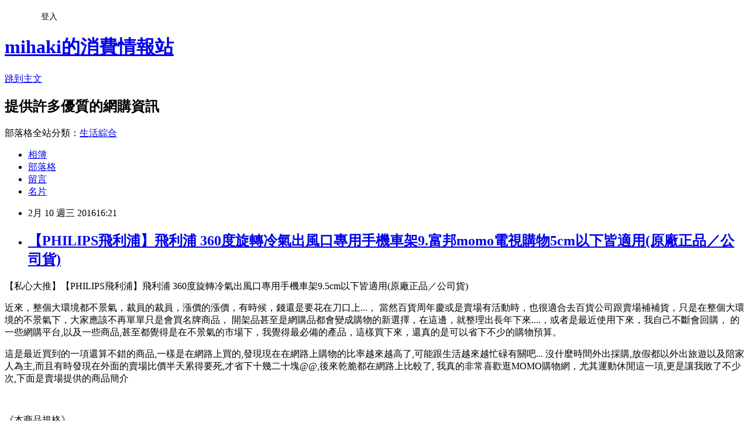

--- FILE ---
content_type: text/html; charset=utf-8
request_url: https://mihaki335.pixnet.net/blog/posts/13136267013
body_size: 30241
content:
<!DOCTYPE html><html lang="zh-TW"><head><meta charSet="utf-8"/><meta name="viewport" content="width=device-width, initial-scale=1"/><link rel="stylesheet" href="https://static.1px.tw/blog-next/_next/static/chunks/b1e52b495cc0137c.css" data-precedence="next"/><link rel="stylesheet" href="/fix.css?v=202601172124" type="text/css" data-precedence="medium"/><link rel="stylesheet" href="https://s3.1px.tw/blog/theme/choc/iframe-popup.css?v=202601172124" type="text/css" data-precedence="medium"/><link rel="stylesheet" href="https://s3.1px.tw/blog/theme/choc/plugins.min.css?v=202601172124" type="text/css" data-precedence="medium"/><link rel="stylesheet" href="https://s3.1px.tw/blog/theme/choc/openid-comment.css?v=202601172124" type="text/css" data-precedence="medium"/><link rel="stylesheet" href="https://s3.1px.tw/blog/theme/choc/style.min.css?v=202601172124" type="text/css" data-precedence="medium"/><link rel="stylesheet" href="https://s3.1px.tw/blog/theme/choc/main.min.css?v=202601172124" type="text/css" data-precedence="medium"/><link rel="stylesheet" href="https://pimg.1px.tw/mihaki335/assets/mihaki335.css?v=202601172124" type="text/css" data-precedence="medium"/><link rel="stylesheet" href="https://s3.1px.tw/blog/theme/choc/author-info.css?v=202601172124" type="text/css" data-precedence="medium"/><link rel="stylesheet" href="https://s3.1px.tw/blog/theme/choc/idlePop.min.css?v=202601172124" type="text/css" data-precedence="medium"/><link rel="preload" as="script" fetchPriority="low" href="https://static.1px.tw/blog-next/_next/static/chunks/94688e2baa9fea03.js"/><script src="https://static.1px.tw/blog-next/_next/static/chunks/41eaa5427c45ebcc.js" async=""></script><script src="https://static.1px.tw/blog-next/_next/static/chunks/e2c6231760bc85bd.js" async=""></script><script src="https://static.1px.tw/blog-next/_next/static/chunks/94bde6376cf279be.js" async=""></script><script src="https://static.1px.tw/blog-next/_next/static/chunks/426b9d9d938a9eb4.js" async=""></script><script src="https://static.1px.tw/blog-next/_next/static/chunks/turbopack-5021d21b4b170dda.js" async=""></script><script src="https://static.1px.tw/blog-next/_next/static/chunks/ff1a16fafef87110.js" async=""></script><script src="https://static.1px.tw/blog-next/_next/static/chunks/e308b2b9ce476a3e.js" async=""></script><script src="https://static.1px.tw/blog-next/_next/static/chunks/2bf79572a40338b7.js" async=""></script><script src="https://static.1px.tw/blog-next/_next/static/chunks/d3c6eed28c1dd8e2.js" async=""></script><script src="https://static.1px.tw/blog-next/_next/static/chunks/d4d39cfc2a072218.js" async=""></script><script src="https://static.1px.tw/blog-next/_next/static/chunks/6a5d72c05b9cd4ba.js" async=""></script><script src="https://static.1px.tw/blog-next/_next/static/chunks/8af6103cf1375f47.js" async=""></script><script src="https://static.1px.tw/blog-next/_next/static/chunks/60d08651d643cedc.js" async=""></script><script src="https://static.1px.tw/blog-next/_next/static/chunks/0ae21416dac1fa83.js" async=""></script><script src="https://static.1px.tw/blog-next/_next/static/chunks/6d1100e43ad18157.js" async=""></script><script src="https://static.1px.tw/blog-next/_next/static/chunks/87eeaf7a3b9005e8.js" async=""></script><script src="https://static.1px.tw/blog-next/_next/static/chunks/ed01c75076819ebd.js" async=""></script><script src="https://static.1px.tw/blog-next/_next/static/chunks/a4df8fc19a9a82e6.js" async=""></script><title>【PHILIPS飛利浦】飛利浦 360度旋轉冷氣出風口專用手機車架9.富邦momo電視購物5cm以下皆適用(原廠正品／公司貨)</title><meta name="description" content="【私心大推】【PHILIPS飛利浦】飛利浦 360度旋轉冷氣出風口專用手機車架9.5cm以下皆適用(原廠正品／公司貨)近來，整個大環境都不景氣，裁員的裁員，漲價的漲價，有時候，錢還是要花在刀口上...， 當然百貨周年慶或是賣場有活動時，也很適合去百貨公司跟賣場補補貨，只是在整個大環境的不景氣下，大家應該不再單單只是會買名牌商品， 開架品甚至是網購品都會變成購物的新選擇，在這邊，就整理出長年下來....，或者是最近使用下來，我自己不斷會回購， 的一些網購平台,以及一些商品,甚至都覺得是在不景氣的市場下，我覺得最必備的產品，這樣買下來，還真的是可以省下不少的購物預算。"/><meta name="author" content="mihaki的消費情報站"/><meta name="google-adsense-platform-account" content="pub-2647689032095179"/><meta name="fb:app_id" content="101730233200171"/><link rel="canonical" href="https://mihaki335.pixnet.net/blog/posts/13136267013"/><meta property="og:title" content="【PHILIPS飛利浦】飛利浦 360度旋轉冷氣出風口專用手機車架9.富邦momo電視購物5cm以下皆適用(原廠正品／公司貨)"/><meta property="og:description" content="【私心大推】【PHILIPS飛利浦】飛利浦 360度旋轉冷氣出風口專用手機車架9.5cm以下皆適用(原廠正品／公司貨)近來，整個大環境都不景氣，裁員的裁員，漲價的漲價，有時候，錢還是要花在刀口上...， 當然百貨周年慶或是賣場有活動時，也很適合去百貨公司跟賣場補補貨，只是在整個大環境的不景氣下，大家應該不再單單只是會買名牌商品， 開架品甚至是網購品都會變成購物的新選擇，在這邊，就整理出長年下來....，或者是最近使用下來，我自己不斷會回購， 的一些網購平台,以及一些商品,甚至都覺得是在不景氣的市場下，我覺得最必備的產品，這樣買下來，還真的是可以省下不少的購物預算。"/><meta property="og:url" content="https://mihaki335.pixnet.net/blog/posts/13136267013"/><meta property="og:image" content="http://www.momoshop.com.tw/goodsimg/0004/047/842/4047842_R.jpg"/><meta property="og:type" content="article"/><meta name="twitter:card" content="summary_large_image"/><meta name="twitter:title" content="【PHILIPS飛利浦】飛利浦 360度旋轉冷氣出風口專用手機車架9.富邦momo電視購物5cm以下皆適用(原廠正品／公司貨)"/><meta name="twitter:description" content="【私心大推】【PHILIPS飛利浦】飛利浦 360度旋轉冷氣出風口專用手機車架9.5cm以下皆適用(原廠正品／公司貨)近來，整個大環境都不景氣，裁員的裁員，漲價的漲價，有時候，錢還是要花在刀口上...， 當然百貨周年慶或是賣場有活動時，也很適合去百貨公司跟賣場補補貨，只是在整個大環境的不景氣下，大家應該不再單單只是會買名牌商品， 開架品甚至是網購品都會變成購物的新選擇，在這邊，就整理出長年下來....，或者是最近使用下來，我自己不斷會回購， 的一些網購平台,以及一些商品,甚至都覺得是在不景氣的市場下，我覺得最必備的產品，這樣買下來，還真的是可以省下不少的購物預算。"/><meta name="twitter:image" content="http://www.momoshop.com.tw/goodsimg/0004/047/842/4047842_R.jpg"/><link rel="icon" href="/favicon.ico?favicon.a62c60e0.ico" sizes="32x32" type="image/x-icon"/><script src="https://static.1px.tw/blog-next/_next/static/chunks/a6dad97d9634a72d.js" noModule=""></script></head><body><!--$--><!--/$--><!--$?--><template id="B:0"></template><!--/$--><script>requestAnimationFrame(function(){$RT=performance.now()});</script><script src="https://static.1px.tw/blog-next/_next/static/chunks/94688e2baa9fea03.js" id="_R_" async=""></script><div hidden id="S:0"><script id="pixnet-vars">
        window.PIXNET = {
          post_id: "13136267013",
          name: "mihaki335",
          user_id: 0,
          blog_id: "6198447",
          display_ads: true,
          ad_options: {"chictrip":false}
        };
      </script><script type="text/javascript" src="https://code.jquery.com/jquery-latest.min.js"></script><script id="json-ld-article-script" type="application/ld+json">{"@context":"https:\u002F\u002Fschema.org","@type":"BlogPosting","isAccessibleForFree":true,"mainEntityOfPage":{"@type":"WebPage","@id":"https:\u002F\u002Fmihaki335.pixnet.net\u002Fblog\u002Fposts\u002F13136267013"},"headline":"【PHILIPS飛利浦】飛利浦 360度旋轉冷氣出風口專用手機車架9.富邦momo電視購物5cm以下皆適用(原廠正品／公司貨)","description":"\u003Cimg alt=\"【PHILIPS飛利浦】飛利浦 360度旋轉冷氣出風口專用手機車架9.富邦momo電視購物5cm以下皆適用(原廠正品／公司貨)\" src=\"http:\u002F\u002Fwww.momoshop.com.tw\u002Fgoodsimg\u002F0004\u002F047\u002F842\u002F4047842_R.jpg\" title=\"【PHILIPS飛利浦】飛利浦 360度旋轉冷氣出風口專用手機車架9.富邦momo電視購物5cm以下皆適用(原廠正品／公司貨)\" \u002F\u003E\u003Cbr \u002F\u003E\u003Cspan style=\"font-size:20px\"\u003E【私心大推】【PHILIPS飛利浦】飛利浦 360度旋轉冷氣出風口專用手機車架9.5cm以下皆適用(原廠正品／公司貨)\u003C\u002Fspan\u003E\u003Cbr\u003E近來，整個大環境都不景氣，裁員的裁員，漲價的漲價，有時候，錢還是要花在刀口上...， 當然百貨周年慶或是賣場有活動時，也很適合去百貨公司跟賣場補補貨，只是在整個大環境的不景氣下，大家應該不再單單只是會買名牌商品， 開架品甚至是網購品都會變成購物的新選擇，在這邊，就整理出長年下來....，或者是最近使用下來，我自己不斷會回購， 的一些網購平台,以及一些商品,甚至都覺得是在不景氣的市場下，我覺得最必備的產品，這樣買下來，還真的是可以省下不少的購物預算。\u003Cbr\u003E","articleBody":"\u003Cp\u003E\u003Cspan style=\"color:#0000FF\"\u003E\u003Cspan style=\"font-size:20px\"\u003E【私心大推】【PHILIPS飛利浦】飛利浦 360度旋轉冷氣出風口專用手機車架9.5cm以下皆適用(原廠正品／公司貨)\u003C\u002Fspan\u003E\u003C\u002Fspan\u003E\u003C\u002Fp\u003E\n\n\u003Cp\u003E\u003Cspan style=\"color:#000000\"\u003E近來，整個大環境都不景氣，裁員的裁員，漲價的漲價，有時候，錢還是要花在刀口上...， 當然百貨周年慶或是賣場有活動時，也很適合去百貨公司跟賣場補補貨，只是在整個大環境的不景氣下，大家應該不再單單只是會買名牌商品， 開架品甚至是網購品都會變成購物的新選擇，在這邊，就整理出長年下來....，或者是最近使用下來，我自己不斷會回購， 的一些網購平台,以及一些商品,甚至都覺得是在不景氣的市場下，我覺得最必備的產品，這樣買下來，還真的是可以省下不少的購物預算。\u003C\u002Fspan\u003E\u003C\u002Fp\u003E\n\n\u003Cp\u003E\u003Ca href=\"http:\u002F\u002Fwww.momoshop.com.tw\u002Fgoods\u002FGoodsDetail.jsp?i_code=4047842&str_category_code=1611900148&mdiv=1611900148&Area=DgrpCategory&memid=6000011943&cid=apuad&oid=1&osm=league\" target=\"_blank\"\u003E\u003Cimg alt=\"【PHILIPS飛利浦】飛利浦 360度旋轉冷氣出風口專用手機車架9.富邦momo電視購物5cm以下皆適用(原廠正品／公司貨)\" src=\"http:\u002F\u002Fwww.momoshop.com.tw\u002Fgoodsimg\u002F0004\u002F047\u002F842\u002F4047842_R.jpg\" title=\"【PHILIPS飛利浦】飛利浦 360度旋轉冷氣出風口專用手機車架9.富邦momo電視購物5cm以下皆適用(原廠正品／公司貨)\" \u002F\u003E\u003C\u002Fa\u003E\u003C\u002Fp\u003E\n\n\u003Cp\u003E\u003Cspan style=\"color:#000000\"\u003E這是最近買到的一項還算不錯的商品,一樣是在網路上買的,發現現在在網路上購物的比率越來越高了,可能跟生活越來越忙碌有關吧... 沒什麼時間外出採購,放假都以外出旅遊以及陪家人為主,而且有時發現在外面的賣場比價半天累得要死,才省下十幾二十塊@@,後來乾脆都在網路上比較了, 我真的非常喜歡逛MOMO購物網，尤其運動休閒這一項,更是讓我敗了不少次,下面是賣場提供的商品簡介\u003C\u002Fspan\u003E\u003C\u002Fp\u003E\n\n\u003Cp\u003E&nbsp;\u003Cp style=\"color:#333333; font-size:15px;\"\u003E《本商品規格》\u003Cbr\u003E◆本商品規格重量(g)：100g \u003Cbr\u003E◆尺寸：9*5*7 cm \u003Cbr\u003E◆最大螢幕支援：6吋 \u002F153mm (寬度9.5cm以下) \u003Cbr\u003E◆最大承重量：4.5KG \u003Cbr\u003E◆製造地：韓國 \u003Cbr\u003E◆適用：apple系列\u002Fsamsung\u002Fsony\u002Fasus\u002Fhtc\u002FLG\u002F小米...等  \u003Cbr\u003E\u003Cbr\u003E  《保固期限》 \u003Cbr\u003E◆自購買日起一年內。(非人為損壞) \u003Cbr\u003E\u003Cbr\u003E\u003Cbr\u003E《保固內容》\u003Cbr\u003E  若有以下情況恕不保固： \u003Cbr\u003E◆因泡水、受潮、撞擊、刮傷、拉扯過度所造成之損壞者。 \u003Cbr\u003E◆自行拆解者或保固標籤毀損不明者。 \u003Cbr\u003E◆錯用機型、拉拔方式錯誤等不當使用所造成之故障。 \u003Cbr\u003E◆其他供應商依常理判斷為人為因素之故障。 \u003Cbr\u003E\u003Cbr\u003E\u003Cbr\u003E★以上規格共用資料僅供參考，應以原廠公佈為主★        \u003C!-- 保固期 --\u003E                                      \u003Cth\u003E保固期\u003C\u002Fth\u003E                          \u003Cb\u003E1\u003C\u002Fb\u003E年保固期\u003Cp\u003E非人為損壞\u003C\u002Fp\u003E\u003C\u002Fp\u003E\n\n\u003Cp\u003E\u003Cspan style=\"color:#E22DA5\"\u003E購買的網址在這裡---\u003C\u002Fspan\u003E\u003Ca href=\"http:\u002F\u002Fwww.momoshop.com.tw\u002Fgoods\u002FGoodsDetail.jsp?i_code=4047842&str_category_code=1611900148&mdiv=1611900148&Area=DgrpCategory&memid=6000011943&cid=apuad&oid=1&osm=league\" style=\"text-decoration:none\" target=\"_blank\"\u003E\u003Cspan style=\"color:#0000FF\"\u003E【PHILIPS飛利浦】飛利浦 360度旋轉冷氣出風口專用手機車架9.5cm以下皆適用(原廠正品／公司貨)\u003C\u002Fspan\u003E\u003C\u002Fa\u003E\u003C\u002Fp\u003E\n\n\u003Cp\u003E\u003Cimg src=\"http:\u002F\u002Fwww.momoshop.com.tw\u002Fexpertimg\u002F0004\u002F047\u002F842\u002F700x120001.jpg\" alt=\"\" \u002F\u003E\u003Cbr \u002F\u003E \u003Cimg src=\"http:\u002F\u002Fwww.momoshop.com.tw\u002Fexpertimg\u002F0004\u002F047\u002F842\u002F700x120002.jpg\" alt=\"\" \u002F\u003E\u003Cbr \u002F\u003E \u003Cimg src=\"http:\u002F\u002Fwww.momoshop.com.tw\u002Fexpertimg\u002F0004\u002F047\u002F842\u002F700x120003.jpg\" alt=\"\" \u002F\u003E\u003Cbr \u002F\u003E \u003Cimg src=\"http:\u002F\u002Fwww.momoshop.com.tw\u002Fexpertimg\u002F0004\u002F047\u002F842\u002F700x120004.jpg\" alt=\"\" \u002F\u003E\u003C\u002Fp\u003E\n\n\u003Cp\u003E補充一下,這個商品我是在\u003Cspan style=\"font-size:16px\"\u003E\u003Ca href=\"http:\u002F\u002Fvbtrax.com\u002Ftrack\u002Fclicks\u002F3169\u002Fc627c2bd910724d6fb9cbd2e8d2b8914736248cd7debf0ab416db104610d\" style=\"text-decoration:none\" target=\"_blank\"\u003E\u003Cspan style=\"color:#000000\"\u003EMOMO購物網\u003C\u002Fspan\u003E\u003C\u002Fa\u003E\u003C\u002Fspan\u003E買的,這平台的價格通常會比比別家低一點,我找東西大概都先去這裡\u003C\u002Fp\u003E\n\n\u003Chr \u002F\u003E\n\u003Cscript src=\"http:\u002F\u002Fwww.howkango.com.tw\u002Fmain\u002Fgoods_script_blog.php?cat_id=10&intro_type=is_random&need_image=true&goods_num=5&arrange=h&rows_num=1&charset=UTF8&sitename=\"\u003E\u003C\u002Fscript\u003E\n\u003Cp\u003E\u003Cspan style=\"font-size:10px\"\u003E\u003Cspan style=\"color:#999999\"\u003Emomo網頁,\u003Ca href=\"http:\u002F\u002Fblog.xuite.net\u002Fzoyz4h410b\u002Fblog2\" target=\"_blank\" style=\"text-decoration:none;\"\u003EZALORA台灣\u003C\u002Fa\u003E,\u003Ca href=\"http:\u002F\u002Fmoira158.pixnet.net\u002Fblog\" target=\"_blank\" style=\"text-decoration:none;\"\u003E行車記錄器\u003C\u002Fa\u003E,\u003Ca href=\"http:\u002F\u002Fyoyocat358.pixnet.net\u002Fblog\" target=\"_blank\" style=\"text-decoration:none;\"\u003E信貸\u003C\u002Fa\u003E\u003C\u002Fspan\u003E\u003C\u002Fspan\u003E\u003C\u002Fp\u003E\n\n","image":["http:\u002F\u002Fwww.momoshop.com.tw\u002Fgoodsimg\u002F0004\u002F047\u002F842\u002F4047842_R.jpg"],"author":{"@type":"Person","name":"mihaki的消費情報站","url":"https:\u002F\u002Fwww.pixnet.net\u002Fpcard\u002Fmihaki335"},"publisher":{"@type":"Organization","name":"mihaki的消費情報站","logo":{"@type":"ImageObject","url":"https:\u002F\u002Fs3.1px.tw\u002Fblog\u002Fcommon\u002Favatar\u002Fblog_cover_dark.jpg"}},"datePublished":"2016-02-10T08:21:00.000Z","dateModified":"","keywords":[],"articleSection":"汽車百貨"}</script><template id="P:1"></template><template id="P:2"></template><template id="P:3"></template><section aria-label="Notifications alt+T" tabindex="-1" aria-live="polite" aria-relevant="additions text" aria-atomic="false"></section></div><script>(self.__next_f=self.__next_f||[]).push([0])</script><script>self.__next_f.push([1,"1:\"$Sreact.fragment\"\n3:I[39756,[\"https://static.1px.tw/blog-next/_next/static/chunks/ff1a16fafef87110.js\",\"https://static.1px.tw/blog-next/_next/static/chunks/e308b2b9ce476a3e.js\"],\"default\"]\n4:I[53536,[\"https://static.1px.tw/blog-next/_next/static/chunks/ff1a16fafef87110.js\",\"https://static.1px.tw/blog-next/_next/static/chunks/e308b2b9ce476a3e.js\"],\"default\"]\n6:I[97367,[\"https://static.1px.tw/blog-next/_next/static/chunks/ff1a16fafef87110.js\",\"https://static.1px.tw/blog-next/_next/static/chunks/e308b2b9ce476a3e.js\"],\"OutletBoundary\"]\n8:I[97367,[\"https://static.1px.tw/blog-next/_next/static/chunks/ff1a16fafef87110.js\",\"https://static.1px.tw/blog-next/_next/static/chunks/e308b2b9ce476a3e.js\"],\"ViewportBoundary\"]\na:I[97367,[\"https://static.1px.tw/blog-next/_next/static/chunks/ff1a16fafef87110.js\",\"https://static.1px.tw/blog-next/_next/static/chunks/e308b2b9ce476a3e.js\"],\"MetadataBoundary\"]\nc:I[63491,[\"https://static.1px.tw/blog-next/_next/static/chunks/2bf79572a40338b7.js\",\"https://static.1px.tw/blog-next/_next/static/chunks/d3c6eed28c1dd8e2.js\"],\"default\"]\n:HL[\"https://static.1px.tw/blog-next/_next/static/chunks/b1e52b495cc0137c.css\",\"style\"]\n"])</script><script>self.__next_f.push([1,"0:{\"P\":null,\"b\":\"jLMCWaFgMfR_swzrVDvgI\",\"c\":[\"\",\"blog\",\"posts\",\"13136267013\"],\"q\":\"\",\"i\":false,\"f\":[[[\"\",{\"children\":[\"blog\",{\"children\":[\"posts\",{\"children\":[[\"id\",\"13136267013\",\"d\"],{\"children\":[\"__PAGE__\",{}]}]}]}]},\"$undefined\",\"$undefined\",true],[[\"$\",\"$1\",\"c\",{\"children\":[[[\"$\",\"script\",\"script-0\",{\"src\":\"https://static.1px.tw/blog-next/_next/static/chunks/d4d39cfc2a072218.js\",\"async\":true,\"nonce\":\"$undefined\"}],[\"$\",\"script\",\"script-1\",{\"src\":\"https://static.1px.tw/blog-next/_next/static/chunks/6a5d72c05b9cd4ba.js\",\"async\":true,\"nonce\":\"$undefined\"}],[\"$\",\"script\",\"script-2\",{\"src\":\"https://static.1px.tw/blog-next/_next/static/chunks/8af6103cf1375f47.js\",\"async\":true,\"nonce\":\"$undefined\"}]],\"$L2\"]}],{\"children\":[[\"$\",\"$1\",\"c\",{\"children\":[null,[\"$\",\"$L3\",null,{\"parallelRouterKey\":\"children\",\"error\":\"$undefined\",\"errorStyles\":\"$undefined\",\"errorScripts\":\"$undefined\",\"template\":[\"$\",\"$L4\",null,{}],\"templateStyles\":\"$undefined\",\"templateScripts\":\"$undefined\",\"notFound\":\"$undefined\",\"forbidden\":\"$undefined\",\"unauthorized\":\"$undefined\"}]]}],{\"children\":[[\"$\",\"$1\",\"c\",{\"children\":[null,[\"$\",\"$L3\",null,{\"parallelRouterKey\":\"children\",\"error\":\"$undefined\",\"errorStyles\":\"$undefined\",\"errorScripts\":\"$undefined\",\"template\":[\"$\",\"$L4\",null,{}],\"templateStyles\":\"$undefined\",\"templateScripts\":\"$undefined\",\"notFound\":\"$undefined\",\"forbidden\":\"$undefined\",\"unauthorized\":\"$undefined\"}]]}],{\"children\":[[\"$\",\"$1\",\"c\",{\"children\":[null,[\"$\",\"$L3\",null,{\"parallelRouterKey\":\"children\",\"error\":\"$undefined\",\"errorStyles\":\"$undefined\",\"errorScripts\":\"$undefined\",\"template\":[\"$\",\"$L4\",null,{}],\"templateStyles\":\"$undefined\",\"templateScripts\":\"$undefined\",\"notFound\":\"$undefined\",\"forbidden\":\"$undefined\",\"unauthorized\":\"$undefined\"}]]}],{\"children\":[[\"$\",\"$1\",\"c\",{\"children\":[\"$L5\",[[\"$\",\"link\",\"0\",{\"rel\":\"stylesheet\",\"href\":\"https://static.1px.tw/blog-next/_next/static/chunks/b1e52b495cc0137c.css\",\"precedence\":\"next\",\"crossOrigin\":\"$undefined\",\"nonce\":\"$undefined\"}],[\"$\",\"script\",\"script-0\",{\"src\":\"https://static.1px.tw/blog-next/_next/static/chunks/0ae21416dac1fa83.js\",\"async\":true,\"nonce\":\"$undefined\"}],[\"$\",\"script\",\"script-1\",{\"src\":\"https://static.1px.tw/blog-next/_next/static/chunks/6d1100e43ad18157.js\",\"async\":true,\"nonce\":\"$undefined\"}],[\"$\",\"script\",\"script-2\",{\"src\":\"https://static.1px.tw/blog-next/_next/static/chunks/87eeaf7a3b9005e8.js\",\"async\":true,\"nonce\":\"$undefined\"}],[\"$\",\"script\",\"script-3\",{\"src\":\"https://static.1px.tw/blog-next/_next/static/chunks/ed01c75076819ebd.js\",\"async\":true,\"nonce\":\"$undefined\"}],[\"$\",\"script\",\"script-4\",{\"src\":\"https://static.1px.tw/blog-next/_next/static/chunks/a4df8fc19a9a82e6.js\",\"async\":true,\"nonce\":\"$undefined\"}]],[\"$\",\"$L6\",null,{\"children\":\"$@7\"}]]}],{},null,false,false]},null,false,false]},null,false,false]},null,false,false]},null,false,false],[\"$\",\"$1\",\"h\",{\"children\":[null,[\"$\",\"$L8\",null,{\"children\":\"$@9\"}],[\"$\",\"$La\",null,{\"children\":\"$@b\"}],null]}],false]],\"m\":\"$undefined\",\"G\":[\"$c\",[]],\"S\":false}\n"])</script><script>self.__next_f.push([1,"9:[[\"$\",\"meta\",\"0\",{\"charSet\":\"utf-8\"}],[\"$\",\"meta\",\"1\",{\"name\":\"viewport\",\"content\":\"width=device-width, initial-scale=1\"}]]\n"])</script><script>self.__next_f.push([1,"d:I[79520,[\"https://static.1px.tw/blog-next/_next/static/chunks/d4d39cfc2a072218.js\",\"https://static.1px.tw/blog-next/_next/static/chunks/6a5d72c05b9cd4ba.js\",\"https://static.1px.tw/blog-next/_next/static/chunks/8af6103cf1375f47.js\"],\"\"]\n10:I[2352,[\"https://static.1px.tw/blog-next/_next/static/chunks/d4d39cfc2a072218.js\",\"https://static.1px.tw/blog-next/_next/static/chunks/6a5d72c05b9cd4ba.js\",\"https://static.1px.tw/blog-next/_next/static/chunks/8af6103cf1375f47.js\"],\"AdultWarningModal\"]\n11:I[69182,[\"https://static.1px.tw/blog-next/_next/static/chunks/d4d39cfc2a072218.js\",\"https://static.1px.tw/blog-next/_next/static/chunks/6a5d72c05b9cd4ba.js\",\"https://static.1px.tw/blog-next/_next/static/chunks/8af6103cf1375f47.js\"],\"HydrationComplete\"]\n12:I[12985,[\"https://static.1px.tw/blog-next/_next/static/chunks/d4d39cfc2a072218.js\",\"https://static.1px.tw/blog-next/_next/static/chunks/6a5d72c05b9cd4ba.js\",\"https://static.1px.tw/blog-next/_next/static/chunks/8af6103cf1375f47.js\"],\"NuqsAdapter\"]\n13:I[82782,[\"https://static.1px.tw/blog-next/_next/static/chunks/d4d39cfc2a072218.js\",\"https://static.1px.tw/blog-next/_next/static/chunks/6a5d72c05b9cd4ba.js\",\"https://static.1px.tw/blog-next/_next/static/chunks/8af6103cf1375f47.js\"],\"RefineContext\"]\n14:I[29306,[\"https://static.1px.tw/blog-next/_next/static/chunks/d4d39cfc2a072218.js\",\"https://static.1px.tw/blog-next/_next/static/chunks/6a5d72c05b9cd4ba.js\",\"https://static.1px.tw/blog-next/_next/static/chunks/8af6103cf1375f47.js\",\"https://static.1px.tw/blog-next/_next/static/chunks/60d08651d643cedc.js\",\"https://static.1px.tw/blog-next/_next/static/chunks/d3c6eed28c1dd8e2.js\"],\"default\"]\n2:[\"$\",\"html\",null,{\"lang\":\"zh-TW\",\"children\":[[\"$\",\"$Ld\",null,{\"id\":\"google-tag-manager\",\"strategy\":\"afterInteractive\",\"children\":\"\\n(function(w,d,s,l,i){w[l]=w[l]||[];w[l].push({'gtm.start':\\nnew Date().getTime(),event:'gtm.js'});var f=d.getElementsByTagName(s)[0],\\nj=d.createElement(s),dl=l!='dataLayer'?'\u0026l='+l:'';j.async=true;j.src=\\n'https://www.googletagmanager.com/gtm.js?id='+i+dl;f.parentNode.insertBefore(j,f);\\n})(window,document,'script','dataLayer','GTM-TRLQMPKX');\\n  \"}],\"$Le\",\"$Lf\",[\"$\",\"body\",null,{\"children\":[[\"$\",\"$L10\",null,{\"display\":false}],[\"$\",\"$L11\",null,{}],[\"$\",\"$L12\",null,{\"children\":[\"$\",\"$L13\",null,{\"children\":[\"$\",\"$L3\",null,{\"parallelRouterKey\":\"children\",\"error\":\"$undefined\",\"errorStyles\":\"$undefined\",\"errorScripts\":\"$undefined\",\"template\":[\"$\",\"$L4\",null,{}],\"templateStyles\":\"$undefined\",\"templateScripts\":\"$undefined\",\"notFound\":[[\"$\",\"$L14\",null,{}],[]],\"forbidden\":\"$undefined\",\"unauthorized\":\"$undefined\"}]}]}]]}]]}]\n"])</script><script>self.__next_f.push([1,"e:null\nf:null\n"])</script><script>self.__next_f.push([1,"16:I[27201,[\"https://static.1px.tw/blog-next/_next/static/chunks/ff1a16fafef87110.js\",\"https://static.1px.tw/blog-next/_next/static/chunks/e308b2b9ce476a3e.js\"],\"IconMark\"]\n5:[[\"$\",\"script\",null,{\"id\":\"pixnet-vars\",\"children\":\"\\n        window.PIXNET = {\\n          post_id: \\\"13136267013\\\",\\n          name: \\\"mihaki335\\\",\\n          user_id: 0,\\n          blog_id: \\\"6198447\\\",\\n          display_ads: true,\\n          ad_options: {\\\"chictrip\\\":false}\\n        };\\n      \"}],\"$L15\"]\n"])</script><script>self.__next_f.push([1,"b:[[\"$\",\"title\",\"0\",{\"children\":\"【PHILIPS飛利浦】飛利浦 360度旋轉冷氣出風口專用手機車架9.富邦momo電視購物5cm以下皆適用(原廠正品／公司貨)\"}],[\"$\",\"meta\",\"1\",{\"name\":\"description\",\"content\":\"【私心大推】【PHILIPS飛利浦】飛利浦 360度旋轉冷氣出風口專用手機車架9.5cm以下皆適用(原廠正品／公司貨)近來，整個大環境都不景氣，裁員的裁員，漲價的漲價，有時候，錢還是要花在刀口上...， 當然百貨周年慶或是賣場有活動時，也很適合去百貨公司跟賣場補補貨，只是在整個大環境的不景氣下，大家應該不再單單只是會買名牌商品， 開架品甚至是網購品都會變成購物的新選擇，在這邊，就整理出長年下來....，或者是最近使用下來，我自己不斷會回購， 的一些網購平台,以及一些商品,甚至都覺得是在不景氣的市場下，我覺得最必備的產品，這樣買下來，還真的是可以省下不少的購物預算。\"}],[\"$\",\"meta\",\"2\",{\"name\":\"author\",\"content\":\"mihaki的消費情報站\"}],[\"$\",\"meta\",\"3\",{\"name\":\"google-adsense-platform-account\",\"content\":\"pub-2647689032095179\"}],[\"$\",\"meta\",\"4\",{\"name\":\"fb:app_id\",\"content\":\"101730233200171\"}],[\"$\",\"link\",\"5\",{\"rel\":\"canonical\",\"href\":\"https://mihaki335.pixnet.net/blog/posts/13136267013\"}],[\"$\",\"meta\",\"6\",{\"property\":\"og:title\",\"content\":\"【PHILIPS飛利浦】飛利浦 360度旋轉冷氣出風口專用手機車架9.富邦momo電視購物5cm以下皆適用(原廠正品／公司貨)\"}],[\"$\",\"meta\",\"7\",{\"property\":\"og:description\",\"content\":\"【私心大推】【PHILIPS飛利浦】飛利浦 360度旋轉冷氣出風口專用手機車架9.5cm以下皆適用(原廠正品／公司貨)近來，整個大環境都不景氣，裁員的裁員，漲價的漲價，有時候，錢還是要花在刀口上...， 當然百貨周年慶或是賣場有活動時，也很適合去百貨公司跟賣場補補貨，只是在整個大環境的不景氣下，大家應該不再單單只是會買名牌商品， 開架品甚至是網購品都會變成購物的新選擇，在這邊，就整理出長年下來....，或者是最近使用下來，我自己不斷會回購， 的一些網購平台,以及一些商品,甚至都覺得是在不景氣的市場下，我覺得最必備的產品，這樣買下來，還真的是可以省下不少的購物預算。\"}],[\"$\",\"meta\",\"8\",{\"property\":\"og:url\",\"content\":\"https://mihaki335.pixnet.net/blog/posts/13136267013\"}],[\"$\",\"meta\",\"9\",{\"property\":\"og:image\",\"content\":\"http://www.momoshop.com.tw/goodsimg/0004/047/842/4047842_R.jpg\"}],[\"$\",\"meta\",\"10\",{\"property\":\"og:type\",\"content\":\"article\"}],[\"$\",\"meta\",\"11\",{\"name\":\"twitter:card\",\"content\":\"summary_large_image\"}],[\"$\",\"meta\",\"12\",{\"name\":\"twitter:title\",\"content\":\"【PHILIPS飛利浦】飛利浦 360度旋轉冷氣出風口專用手機車架9.富邦momo電視購物5cm以下皆適用(原廠正品／公司貨)\"}],[\"$\",\"meta\",\"13\",{\"name\":\"twitter:description\",\"content\":\"【私心大推】【PHILIPS飛利浦】飛利浦 360度旋轉冷氣出風口專用手機車架9.5cm以下皆適用(原廠正品／公司貨)近來，整個大環境都不景氣，裁員的裁員，漲價的漲價，有時候，錢還是要花在刀口上...， 當然百貨周年慶或是賣場有活動時，也很適合去百貨公司跟賣場補補貨，只是在整個大環境的不景氣下，大家應該不再單單只是會買名牌商品， 開架品甚至是網購品都會變成購物的新選擇，在這邊，就整理出長年下來....，或者是最近使用下來，我自己不斷會回購， 的一些網購平台,以及一些商品,甚至都覺得是在不景氣的市場下，我覺得最必備的產品，這樣買下來，還真的是可以省下不少的購物預算。\"}],[\"$\",\"meta\",\"14\",{\"name\":\"twitter:image\",\"content\":\"http://www.momoshop.com.tw/goodsimg/0004/047/842/4047842_R.jpg\"}],[\"$\",\"link\",\"15\",{\"rel\":\"icon\",\"href\":\"/favicon.ico?favicon.a62c60e0.ico\",\"sizes\":\"32x32\",\"type\":\"image/x-icon\"}],[\"$\",\"$L16\",\"16\",{}]]\n"])</script><script>self.__next_f.push([1,"7:null\n"])</script><script>self.__next_f.push([1,":HL[\"/fix.css?v=202601172124\",\"style\",{\"type\":\"text/css\"}]\n:HL[\"https://s3.1px.tw/blog/theme/choc/iframe-popup.css?v=202601172124\",\"style\",{\"type\":\"text/css\"}]\n:HL[\"https://s3.1px.tw/blog/theme/choc/plugins.min.css?v=202601172124\",\"style\",{\"type\":\"text/css\"}]\n:HL[\"https://s3.1px.tw/blog/theme/choc/openid-comment.css?v=202601172124\",\"style\",{\"type\":\"text/css\"}]\n:HL[\"https://s3.1px.tw/blog/theme/choc/style.min.css?v=202601172124\",\"style\",{\"type\":\"text/css\"}]\n:HL[\"https://s3.1px.tw/blog/theme/choc/main.min.css?v=202601172124\",\"style\",{\"type\":\"text/css\"}]\n:HL[\"https://pimg.1px.tw/mihaki335/assets/mihaki335.css?v=202601172124\",\"style\",{\"type\":\"text/css\"}]\n:HL[\"https://s3.1px.tw/blog/theme/choc/author-info.css?v=202601172124\",\"style\",{\"type\":\"text/css\"}]\n:HL[\"https://s3.1px.tw/blog/theme/choc/idlePop.min.css?v=202601172124\",\"style\",{\"type\":\"text/css\"}]\n17:T21e6,"])</script><script>self.__next_f.push([1,"{\"@context\":\"https:\\u002F\\u002Fschema.org\",\"@type\":\"BlogPosting\",\"isAccessibleForFree\":true,\"mainEntityOfPage\":{\"@type\":\"WebPage\",\"@id\":\"https:\\u002F\\u002Fmihaki335.pixnet.net\\u002Fblog\\u002Fposts\\u002F13136267013\"},\"headline\":\"【PHILIPS飛利浦】飛利浦 360度旋轉冷氣出風口專用手機車架9.富邦momo電視購物5cm以下皆適用(原廠正品／公司貨)\",\"description\":\"\\u003Cimg alt=\\\"【PHILIPS飛利浦】飛利浦 360度旋轉冷氣出風口專用手機車架9.富邦momo電視購物5cm以下皆適用(原廠正品／公司貨)\\\" src=\\\"http:\\u002F\\u002Fwww.momoshop.com.tw\\u002Fgoodsimg\\u002F0004\\u002F047\\u002F842\\u002F4047842_R.jpg\\\" title=\\\"【PHILIPS飛利浦】飛利浦 360度旋轉冷氣出風口專用手機車架9.富邦momo電視購物5cm以下皆適用(原廠正品／公司貨)\\\" \\u002F\\u003E\\u003Cbr \\u002F\\u003E\\u003Cspan style=\\\"font-size:20px\\\"\\u003E【私心大推】【PHILIPS飛利浦】飛利浦 360度旋轉冷氣出風口專用手機車架9.5cm以下皆適用(原廠正品／公司貨)\\u003C\\u002Fspan\\u003E\\u003Cbr\\u003E近來，整個大環境都不景氣，裁員的裁員，漲價的漲價，有時候，錢還是要花在刀口上...， 當然百貨周年慶或是賣場有活動時，也很適合去百貨公司跟賣場補補貨，只是在整個大環境的不景氣下，大家應該不再單單只是會買名牌商品， 開架品甚至是網購品都會變成購物的新選擇，在這邊，就整理出長年下來....，或者是最近使用下來，我自己不斷會回購， 的一些網購平台,以及一些商品,甚至都覺得是在不景氣的市場下，我覺得最必備的產品，這樣買下來，還真的是可以省下不少的購物預算。\\u003Cbr\\u003E\",\"articleBody\":\"\\u003Cp\\u003E\\u003Cspan style=\\\"color:#0000FF\\\"\\u003E\\u003Cspan style=\\\"font-size:20px\\\"\\u003E【私心大推】【PHILIPS飛利浦】飛利浦 360度旋轉冷氣出風口專用手機車架9.5cm以下皆適用(原廠正品／公司貨)\\u003C\\u002Fspan\\u003E\\u003C\\u002Fspan\\u003E\\u003C\\u002Fp\\u003E\\n\\n\\u003Cp\\u003E\\u003Cspan style=\\\"color:#000000\\\"\\u003E近來，整個大環境都不景氣，裁員的裁員，漲價的漲價，有時候，錢還是要花在刀口上...， 當然百貨周年慶或是賣場有活動時，也很適合去百貨公司跟賣場補補貨，只是在整個大環境的不景氣下，大家應該不再單單只是會買名牌商品， 開架品甚至是網購品都會變成購物的新選擇，在這邊，就整理出長年下來....，或者是最近使用下來，我自己不斷會回購， 的一些網購平台,以及一些商品,甚至都覺得是在不景氣的市場下，我覺得最必備的產品，這樣買下來，還真的是可以省下不少的購物預算。\\u003C\\u002Fspan\\u003E\\u003C\\u002Fp\\u003E\\n\\n\\u003Cp\\u003E\\u003Ca href=\\\"http:\\u002F\\u002Fwww.momoshop.com.tw\\u002Fgoods\\u002FGoodsDetail.jsp?i_code=4047842\u0026str_category_code=1611900148\u0026mdiv=1611900148\u0026Area=DgrpCategory\u0026memid=6000011943\u0026cid=apuad\u0026oid=1\u0026osm=league\\\" target=\\\"_blank\\\"\\u003E\\u003Cimg alt=\\\"【PHILIPS飛利浦】飛利浦 360度旋轉冷氣出風口專用手機車架9.富邦momo電視購物5cm以下皆適用(原廠正品／公司貨)\\\" src=\\\"http:\\u002F\\u002Fwww.momoshop.com.tw\\u002Fgoodsimg\\u002F0004\\u002F047\\u002F842\\u002F4047842_R.jpg\\\" title=\\\"【PHILIPS飛利浦】飛利浦 360度旋轉冷氣出風口專用手機車架9.富邦momo電視購物5cm以下皆適用(原廠正品／公司貨)\\\" \\u002F\\u003E\\u003C\\u002Fa\\u003E\\u003C\\u002Fp\\u003E\\n\\n\\u003Cp\\u003E\\u003Cspan style=\\\"color:#000000\\\"\\u003E這是最近買到的一項還算不錯的商品,一樣是在網路上買的,發現現在在網路上購物的比率越來越高了,可能跟生活越來越忙碌有關吧... 沒什麼時間外出採購,放假都以外出旅遊以及陪家人為主,而且有時發現在外面的賣場比價半天累得要死,才省下十幾二十塊@@,後來乾脆都在網路上比較了, 我真的非常喜歡逛MOMO購物網，尤其運動休閒這一項,更是讓我敗了不少次,下面是賣場提供的商品簡介\\u003C\\u002Fspan\\u003E\\u003C\\u002Fp\\u003E\\n\\n\\u003Cp\\u003E\u0026nbsp;\\u003Cp style=\\\"color:#333333; font-size:15px;\\\"\\u003E《本商品規格》\\u003Cbr\\u003E◆本商品規格重量(g)：100g \\u003Cbr\\u003E◆尺寸：9*5*7 cm \\u003Cbr\\u003E◆最大螢幕支援：6吋 \\u002F153mm (寬度9.5cm以下) \\u003Cbr\\u003E◆最大承重量：4.5KG \\u003Cbr\\u003E◆製造地：韓國 \\u003Cbr\\u003E◆適用：apple系列\\u002Fsamsung\\u002Fsony\\u002Fasus\\u002Fhtc\\u002FLG\\u002F小米...等  \\u003Cbr\\u003E\\u003Cbr\\u003E  《保固期限》 \\u003Cbr\\u003E◆自購買日起一年內。(非人為損壞) \\u003Cbr\\u003E\\u003Cbr\\u003E\\u003Cbr\\u003E《保固內容》\\u003Cbr\\u003E  若有以下情況恕不保固： \\u003Cbr\\u003E◆因泡水、受潮、撞擊、刮傷、拉扯過度所造成之損壞者。 \\u003Cbr\\u003E◆自行拆解者或保固標籤毀損不明者。 \\u003Cbr\\u003E◆錯用機型、拉拔方式錯誤等不當使用所造成之故障。 \\u003Cbr\\u003E◆其他供應商依常理判斷為人為因素之故障。 \\u003Cbr\\u003E\\u003Cbr\\u003E\\u003Cbr\\u003E★以上規格共用資料僅供參考，應以原廠公佈為主★        \\u003C!-- 保固期 --\\u003E                                      \\u003Cth\\u003E保固期\\u003C\\u002Fth\\u003E                          \\u003Cb\\u003E1\\u003C\\u002Fb\\u003E年保固期\\u003Cp\\u003E非人為損壞\\u003C\\u002Fp\\u003E\\u003C\\u002Fp\\u003E\\n\\n\\u003Cp\\u003E\\u003Cspan style=\\\"color:#E22DA5\\\"\\u003E購買的網址在這裡---\\u003C\\u002Fspan\\u003E\\u003Ca href=\\\"http:\\u002F\\u002Fwww.momoshop.com.tw\\u002Fgoods\\u002FGoodsDetail.jsp?i_code=4047842\u0026str_category_code=1611900148\u0026mdiv=1611900148\u0026Area=DgrpCategory\u0026memid=6000011943\u0026cid=apuad\u0026oid=1\u0026osm=league\\\" style=\\\"text-decoration:none\\\" target=\\\"_blank\\\"\\u003E\\u003Cspan style=\\\"color:#0000FF\\\"\\u003E【PHILIPS飛利浦】飛利浦 360度旋轉冷氣出風口專用手機車架9.5cm以下皆適用(原廠正品／公司貨)\\u003C\\u002Fspan\\u003E\\u003C\\u002Fa\\u003E\\u003C\\u002Fp\\u003E\\n\\n\\u003Cp\\u003E\\u003Cimg src=\\\"http:\\u002F\\u002Fwww.momoshop.com.tw\\u002Fexpertimg\\u002F0004\\u002F047\\u002F842\\u002F700x120001.jpg\\\" alt=\\\"\\\" \\u002F\\u003E\\u003Cbr \\u002F\\u003E \\u003Cimg src=\\\"http:\\u002F\\u002Fwww.momoshop.com.tw\\u002Fexpertimg\\u002F0004\\u002F047\\u002F842\\u002F700x120002.jpg\\\" alt=\\\"\\\" \\u002F\\u003E\\u003Cbr \\u002F\\u003E \\u003Cimg src=\\\"http:\\u002F\\u002Fwww.momoshop.com.tw\\u002Fexpertimg\\u002F0004\\u002F047\\u002F842\\u002F700x120003.jpg\\\" alt=\\\"\\\" \\u002F\\u003E\\u003Cbr \\u002F\\u003E \\u003Cimg src=\\\"http:\\u002F\\u002Fwww.momoshop.com.tw\\u002Fexpertimg\\u002F0004\\u002F047\\u002F842\\u002F700x120004.jpg\\\" alt=\\\"\\\" \\u002F\\u003E\\u003C\\u002Fp\\u003E\\n\\n\\u003Cp\\u003E補充一下,這個商品我是在\\u003Cspan style=\\\"font-size:16px\\\"\\u003E\\u003Ca href=\\\"http:\\u002F\\u002Fvbtrax.com\\u002Ftrack\\u002Fclicks\\u002F3169\\u002Fc627c2bd910724d6fb9cbd2e8d2b8914736248cd7debf0ab416db104610d\\\" style=\\\"text-decoration:none\\\" target=\\\"_blank\\\"\\u003E\\u003Cspan style=\\\"color:#000000\\\"\\u003EMOMO購物網\\u003C\\u002Fspan\\u003E\\u003C\\u002Fa\\u003E\\u003C\\u002Fspan\\u003E買的,這平台的價格通常會比比別家低一點,我找東西大概都先去這裡\\u003C\\u002Fp\\u003E\\n\\n\\u003Chr \\u002F\\u003E\\n\\u003Cscript src=\\\"http:\\u002F\\u002Fwww.howkango.com.tw\\u002Fmain\\u002Fgoods_script_blog.php?cat_id=10\u0026intro_type=is_random\u0026need_image=true\u0026goods_num=5\u0026arrange=h\u0026rows_num=1\u0026charset=UTF8\u0026sitename=\\\"\\u003E\\u003C\\u002Fscript\\u003E\\n\\u003Cp\\u003E\\u003Cspan style=\\\"font-size:10px\\\"\\u003E\\u003Cspan style=\\\"color:#999999\\\"\\u003Emomo網頁,\\u003Ca href=\\\"http:\\u002F\\u002Fblog.xuite.net\\u002Fzoyz4h410b\\u002Fblog2\\\" target=\\\"_blank\\\" style=\\\"text-decoration:none;\\\"\\u003EZALORA台灣\\u003C\\u002Fa\\u003E,\\u003Ca href=\\\"http:\\u002F\\u002Fmoira158.pixnet.net\\u002Fblog\\\" target=\\\"_blank\\\" style=\\\"text-decoration:none;\\\"\\u003E行車記錄器\\u003C\\u002Fa\\u003E,\\u003Ca href=\\\"http:\\u002F\\u002Fyoyocat358.pixnet.net\\u002Fblog\\\" target=\\\"_blank\\\" style=\\\"text-decoration:none;\\\"\\u003E信貸\\u003C\\u002Fa\\u003E\\u003C\\u002Fspan\\u003E\\u003C\\u002Fspan\\u003E\\u003C\\u002Fp\\u003E\\n\\n\",\"image\":[\"http:\\u002F\\u002Fwww.momoshop.com.tw\\u002Fgoodsimg\\u002F0004\\u002F047\\u002F842\\u002F4047842_R.jpg\"],\"author\":{\"@type\":\"Person\",\"name\":\"mihaki的消費情報站\",\"url\":\"https:\\u002F\\u002Fwww.pixnet.net\\u002Fpcard\\u002Fmihaki335\"},\"publisher\":{\"@type\":\"Organization\",\"name\":\"mihaki的消費情報站\",\"logo\":{\"@type\":\"ImageObject\",\"url\":\"https:\\u002F\\u002Fs3.1px.tw\\u002Fblog\\u002Fcommon\\u002Favatar\\u002Fblog_cover_dark.jpg\"}},\"datePublished\":\"2016-02-10T08:21:00.000Z\",\"dateModified\":\"\",\"keywords\":[],\"articleSection\":\"汽車百貨\"}"])</script><script>self.__next_f.push([1,"15:[[[[\"$\",\"link\",\"/fix.css?v=202601172124\",{\"rel\":\"stylesheet\",\"href\":\"/fix.css?v=202601172124\",\"type\":\"text/css\",\"precedence\":\"medium\"}],[\"$\",\"link\",\"https://s3.1px.tw/blog/theme/choc/iframe-popup.css?v=202601172124\",{\"rel\":\"stylesheet\",\"href\":\"https://s3.1px.tw/blog/theme/choc/iframe-popup.css?v=202601172124\",\"type\":\"text/css\",\"precedence\":\"medium\"}],[\"$\",\"link\",\"https://s3.1px.tw/blog/theme/choc/plugins.min.css?v=202601172124\",{\"rel\":\"stylesheet\",\"href\":\"https://s3.1px.tw/blog/theme/choc/plugins.min.css?v=202601172124\",\"type\":\"text/css\",\"precedence\":\"medium\"}],[\"$\",\"link\",\"https://s3.1px.tw/blog/theme/choc/openid-comment.css?v=202601172124\",{\"rel\":\"stylesheet\",\"href\":\"https://s3.1px.tw/blog/theme/choc/openid-comment.css?v=202601172124\",\"type\":\"text/css\",\"precedence\":\"medium\"}],[\"$\",\"link\",\"https://s3.1px.tw/blog/theme/choc/style.min.css?v=202601172124\",{\"rel\":\"stylesheet\",\"href\":\"https://s3.1px.tw/blog/theme/choc/style.min.css?v=202601172124\",\"type\":\"text/css\",\"precedence\":\"medium\"}],[\"$\",\"link\",\"https://s3.1px.tw/blog/theme/choc/main.min.css?v=202601172124\",{\"rel\":\"stylesheet\",\"href\":\"https://s3.1px.tw/blog/theme/choc/main.min.css?v=202601172124\",\"type\":\"text/css\",\"precedence\":\"medium\"}],[\"$\",\"link\",\"https://pimg.1px.tw/mihaki335/assets/mihaki335.css?v=202601172124\",{\"rel\":\"stylesheet\",\"href\":\"https://pimg.1px.tw/mihaki335/assets/mihaki335.css?v=202601172124\",\"type\":\"text/css\",\"precedence\":\"medium\"}],[\"$\",\"link\",\"https://s3.1px.tw/blog/theme/choc/author-info.css?v=202601172124\",{\"rel\":\"stylesheet\",\"href\":\"https://s3.1px.tw/blog/theme/choc/author-info.css?v=202601172124\",\"type\":\"text/css\",\"precedence\":\"medium\"}],[\"$\",\"link\",\"https://s3.1px.tw/blog/theme/choc/idlePop.min.css?v=202601172124\",{\"rel\":\"stylesheet\",\"href\":\"https://s3.1px.tw/blog/theme/choc/idlePop.min.css?v=202601172124\",\"type\":\"text/css\",\"precedence\":\"medium\"}]],[\"$\",\"script\",null,{\"type\":\"text/javascript\",\"src\":\"https://code.jquery.com/jquery-latest.min.js\"}]],[[\"$\",\"script\",null,{\"id\":\"json-ld-article-script\",\"type\":\"application/ld+json\",\"dangerouslySetInnerHTML\":{\"__html\":\"$17\"}}],\"$L18\"],\"$L19\",\"$L1a\"]\n"])</script><script>self.__next_f.push([1,"1b:I[5479,[\"https://static.1px.tw/blog-next/_next/static/chunks/d4d39cfc2a072218.js\",\"https://static.1px.tw/blog-next/_next/static/chunks/6a5d72c05b9cd4ba.js\",\"https://static.1px.tw/blog-next/_next/static/chunks/8af6103cf1375f47.js\",\"https://static.1px.tw/blog-next/_next/static/chunks/0ae21416dac1fa83.js\",\"https://static.1px.tw/blog-next/_next/static/chunks/6d1100e43ad18157.js\",\"https://static.1px.tw/blog-next/_next/static/chunks/87eeaf7a3b9005e8.js\",\"https://static.1px.tw/blog-next/_next/static/chunks/ed01c75076819ebd.js\",\"https://static.1px.tw/blog-next/_next/static/chunks/a4df8fc19a9a82e6.js\"],\"default\"]\n1c:I[38045,[\"https://static.1px.tw/blog-next/_next/static/chunks/d4d39cfc2a072218.js\",\"https://static.1px.tw/blog-next/_next/static/chunks/6a5d72c05b9cd4ba.js\",\"https://static.1px.tw/blog-next/_next/static/chunks/8af6103cf1375f47.js\",\"https://static.1px.tw/blog-next/_next/static/chunks/0ae21416dac1fa83.js\",\"https://static.1px.tw/blog-next/_next/static/chunks/6d1100e43ad18157.js\",\"https://static.1px.tw/blog-next/_next/static/chunks/87eeaf7a3b9005e8.js\",\"https://static.1px.tw/blog-next/_next/static/chunks/ed01c75076819ebd.js\",\"https://static.1px.tw/blog-next/_next/static/chunks/a4df8fc19a9a82e6.js\"],\"ArticleHead\"]\n18:[\"$\",\"script\",null,{\"id\":\"json-ld-breadcrumb-script\",\"type\":\"application/ld+json\",\"dangerouslySetInnerHTML\":{\"__html\":\"{\\\"@context\\\":\\\"https:\\\\u002F\\\\u002Fschema.org\\\",\\\"@type\\\":\\\"BreadcrumbList\\\",\\\"itemListElement\\\":[{\\\"@type\\\":\\\"ListItem\\\",\\\"position\\\":1,\\\"name\\\":\\\"首頁\\\",\\\"item\\\":\\\"https:\\\\u002F\\\\u002Fmihaki335.pixnet.net\\\"},{\\\"@type\\\":\\\"ListItem\\\",\\\"position\\\":2,\\\"name\\\":\\\"部落格\\\",\\\"item\\\":\\\"https:\\\\u002F\\\\u002Fmihaki335.pixnet.net\\\\u002Fblog\\\"},{\\\"@type\\\":\\\"ListItem\\\",\\\"position\\\":3,\\\"name\\\":\\\"文章\\\",\\\"item\\\":\\\"https:\\\\u002F\\\\u002Fmihaki335.pixnet.net\\\\u002Fblog\\\\u002Fposts\\\"},{\\\"@type\\\":\\\"ListItem\\\",\\\"position\\\":4,\\\"name\\\":\\\"【PHILIPS飛利浦】飛利浦 360度旋轉冷氣出風口專用手機車架9.富邦momo電視購物5cm以下皆適用(原廠正品／公司貨)\\\",\\\"item\\\":\\\"https:\\\\u002F\\\\u002Fmihaki335.pixnet.net\\\\u002Fblog\\\\u002Fposts\\\\u002F13136267013\\\"}]}\"}}]\n1d:T12f3,"])</script><script>self.__next_f.push([1,"\u003cp\u003e\u003cspan style=\"color:#0000FF\"\u003e\u003cspan style=\"font-size:20px\"\u003e【私心大推】【PHILIPS飛利浦】飛利浦 360度旋轉冷氣出風口專用手機車架9.5cm以下皆適用(原廠正品／公司貨)\u003c/span\u003e\u003c/span\u003e\u003c/p\u003e\n\n\u003cp\u003e\u003cspan style=\"color:#000000\"\u003e近來，整個大環境都不景氣，裁員的裁員，漲價的漲價，有時候，錢還是要花在刀口上...， 當然百貨周年慶或是賣場有活動時，也很適合去百貨公司跟賣場補補貨，只是在整個大環境的不景氣下，大家應該不再單單只是會買名牌商品， 開架品甚至是網購品都會變成購物的新選擇，在這邊，就整理出長年下來....，或者是最近使用下來，我自己不斷會回購， 的一些網購平台,以及一些商品,甚至都覺得是在不景氣的市場下，我覺得最必備的產品，這樣買下來，還真的是可以省下不少的購物預算。\u003c/span\u003e\u003c/p\u003e\n\n\u003cp\u003e\u003ca href=\"http://www.momoshop.com.tw/goods/GoodsDetail.jsp?i_code=4047842\u0026str_category_code=1611900148\u0026mdiv=1611900148\u0026Area=DgrpCategory\u0026memid=6000011943\u0026cid=apuad\u0026oid=1\u0026osm=league\" target=\"_blank\"\u003e\u003cimg alt=\"【PHILIPS飛利浦】飛利浦 360度旋轉冷氣出風口專用手機車架9.富邦momo電視購物5cm以下皆適用(原廠正品／公司貨)\" src=\"http://www.momoshop.com.tw/goodsimg/0004/047/842/4047842_R.jpg\" title=\"【PHILIPS飛利浦】飛利浦 360度旋轉冷氣出風口專用手機車架9.富邦momo電視購物5cm以下皆適用(原廠正品／公司貨)\" /\u003e\u003c/a\u003e\u003c/p\u003e\n\n\u003cp\u003e\u003cspan style=\"color:#000000\"\u003e這是最近買到的一項還算不錯的商品,一樣是在網路上買的,發現現在在網路上購物的比率越來越高了,可能跟生活越來越忙碌有關吧... 沒什麼時間外出採購,放假都以外出旅遊以及陪家人為主,而且有時發現在外面的賣場比價半天累得要死,才省下十幾二十塊@@,後來乾脆都在網路上比較了, 我真的非常喜歡逛MOMO購物網，尤其運動休閒這一項,更是讓我敗了不少次,下面是賣場提供的商品簡介\u003c/span\u003e\u003c/p\u003e\n\n\u003cp\u003e\u0026nbsp;\u003cp style=\"color:#333333; font-size:15px;\"\u003e《本商品規格》\u003cbr\u003e◆本商品規格重量(g)：100g \u003cbr\u003e◆尺寸：9*5*7 cm \u003cbr\u003e◆最大螢幕支援：6吋 /153mm (寬度9.5cm以下) \u003cbr\u003e◆最大承重量：4.5KG \u003cbr\u003e◆製造地：韓國 \u003cbr\u003e◆適用：apple系列/samsung/sony/asus/htc/LG/小米...等  \u003cbr\u003e\u003cbr\u003e  《保固期限》 \u003cbr\u003e◆自購買日起一年內。(非人為損壞) \u003cbr\u003e\u003cbr\u003e\u003cbr\u003e《保固內容》\u003cbr\u003e  若有以下情況恕不保固： \u003cbr\u003e◆因泡水、受潮、撞擊、刮傷、拉扯過度所造成之損壞者。 \u003cbr\u003e◆自行拆解者或保固標籤毀損不明者。 \u003cbr\u003e◆錯用機型、拉拔方式錯誤等不當使用所造成之故障。 \u003cbr\u003e◆其他供應商依常理判斷為人為因素之故障。 \u003cbr\u003e\u003cbr\u003e\u003cbr\u003e★以上規格共用資料僅供參考，應以原廠公佈為主★        \u003c!-- 保固期 --\u003e                                      \u003cth\u003e保固期\u003c/th\u003e                          \u003cb\u003e1\u003c/b\u003e年保固期\u003cp\u003e非人為損壞\u003c/p\u003e\u003c/p\u003e\n\n\u003cp\u003e\u003cspan style=\"color:#E22DA5\"\u003e購買的網址在這裡---\u003c/span\u003e\u003ca href=\"http://www.momoshop.com.tw/goods/GoodsDetail.jsp?i_code=4047842\u0026str_category_code=1611900148\u0026mdiv=1611900148\u0026Area=DgrpCategory\u0026memid=6000011943\u0026cid=apuad\u0026oid=1\u0026osm=league\" style=\"text-decoration:none\" target=\"_blank\"\u003e\u003cspan style=\"color:#0000FF\"\u003e【PHILIPS飛利浦】飛利浦 360度旋轉冷氣出風口專用手機車架9.5cm以下皆適用(原廠正品／公司貨)\u003c/span\u003e\u003c/a\u003e\u003c/p\u003e\n\n\u003cp\u003e\u003cimg src=\"http://www.momoshop.com.tw/expertimg/0004/047/842/700x120001.jpg\" alt=\"\" /\u003e\u003cbr /\u003e \u003cimg src=\"http://www.momoshop.com.tw/expertimg/0004/047/842/700x120002.jpg\" alt=\"\" /\u003e\u003cbr /\u003e \u003cimg src=\"http://www.momoshop.com.tw/expertimg/0004/047/842/700x120003.jpg\" alt=\"\" /\u003e\u003cbr /\u003e \u003cimg src=\"http://www.momoshop.com.tw/expertimg/0004/047/842/700x120004.jpg\" alt=\"\" /\u003e\u003c/p\u003e\n\n\u003cp\u003e補充一下,這個商品我是在\u003cspan style=\"font-size:16px\"\u003e\u003ca href=\"http://vbtrax.com/track/clicks/3169/c627c2bd910724d6fb9cbd2e8d2b8914736248cd7debf0ab416db104610d\" style=\"text-decoration:none\" target=\"_blank\"\u003e\u003cspan style=\"color:#000000\"\u003eMOMO購物網\u003c/span\u003e\u003c/a\u003e\u003c/span\u003e買的,這平台的價格通常會比比別家低一點,我找東西大概都先去這裡\u003c/p\u003e\n\n\u003chr /\u003e\n\u003cscript src=\"http://www.howkango.com.tw/main/goods_script_blog.php?cat_id=10\u0026intro_type=is_random\u0026need_image=true\u0026goods_num=5\u0026arrange=h\u0026rows_num=1\u0026charset=UTF8\u0026sitename=\"\u003e\u003c/script\u003e\n\u003cp\u003e\u003cspan style=\"font-size:10px\"\u003e\u003cspan style=\"color:#999999\"\u003emomo網頁,\u003ca href=\"http://blog.xuite.net/zoyz4h410b/blog2\" target=\"_blank\" style=\"text-decoration:none;\"\u003eZALORA台灣\u003c/a\u003e,\u003ca href=\"http://moira158.pixnet.net/blog\" target=\"_blank\" style=\"text-decoration:none;\"\u003e行車記錄器\u003c/a\u003e,\u003ca href=\"http://yoyocat358.pixnet.net/blog\" target=\"_blank\" style=\"text-decoration:none;\"\u003e信貸\u003c/a\u003e\u003c/span\u003e\u003c/span\u003e\u003c/p\u003e\n\n"])</script><script>self.__next_f.push([1,"1e:T11c3,"])</script><script>self.__next_f.push([1,"\u003cp\u003e\u003cspan style=\"color:#0000FF\"\u003e\u003cspan style=\"font-size:20px\"\u003e【私心大推】【PHILIPS飛利浦】飛利浦 360度旋轉冷氣出風口專用手機車架9.5cm以下皆適用(原廠正品／公司貨)\u003c/span\u003e\u003c/span\u003e\u003c/p\u003e \u003cp\u003e\u003cspan style=\"color:#000000\"\u003e近來，整個大環境都不景氣，裁員的裁員，漲價的漲價，有時候，錢還是要花在刀口上...， 當然百貨周年慶或是賣場有活動時，也很適合去百貨公司跟賣場補補貨，只是在整個大環境的不景氣下，大家應該不再單單只是會買名牌商品， 開架品甚至是網購品都會變成購物的新選擇，在這邊，就整理出長年下來....，或者是最近使用下來，我自己不斷會回購， 的一些網購平台,以及一些商品,甚至都覺得是在不景氣的市場下，我覺得最必備的產品，這樣買下來，還真的是可以省下不少的購物預算。\u003c/span\u003e\u003c/p\u003e \u003cp\u003e\u003ca href=\"http://www.momoshop.com.tw/goods/GoodsDetail.jsp?i_code=4047842\u0026str_category_code=1611900148\u0026mdiv=1611900148\u0026Area=DgrpCategory\u0026memid=6000011943\u0026cid=apuad\u0026oid=1\u0026osm=league\" target=\"_blank\"\u003e\u003cimg alt=\"【PHILIPS飛利浦】飛利浦 360度旋轉冷氣出風口專用手機車架9.富邦momo電視購物5cm以下皆適用(原廠正品／公司貨)\" src=\"http://www.momoshop.com.tw/goodsimg/0004/047/842/4047842_R.jpg\" title=\"【PHILIPS飛利浦】飛利浦 360度旋轉冷氣出風口專用手機車架9.富邦momo電視購物5cm以下皆適用(原廠正品／公司貨)\" /\u003e\u003c/a\u003e\u003c/p\u003e \u003cp\u003e\u003cspan style=\"color:#000000\"\u003e這是最近買到的一項還算不錯的商品,一樣是在網路上買的,發現現在在網路上購物的比率越來越高了,可能跟生活越來越忙碌有關吧... 沒什麼時間外出採購,放假都以外出旅遊以及陪家人為主,而且有時發現在外面的賣場比價半天累得要死,才省下十幾二十塊@@,後來乾脆都在網路上比較了, 我真的非常喜歡逛MOMO購物網，尤其運動休閒這一項,更是讓我敗了不少次,下面是賣場提供的商品簡介\u003c/span\u003e\u003c/p\u003e \u003cp\u003e\u0026nbsp;\u003cp style=\"color:#333333; font-size:15px;\"\u003e《本商品規格》\u003cbr\u003e◆本商品規格重量(g)：100g \u003cbr\u003e◆尺寸：9*5*7 cm \u003cbr\u003e◆最大螢幕支援：6吋 /153mm (寬度9.5cm以下) \u003cbr\u003e◆最大承重量：4.5KG \u003cbr\u003e◆製造地：韓國 \u003cbr\u003e◆適用：apple系列/samsung/sony/asus/htc/LG/小米...等 \u003cbr\u003e\u003cbr\u003e 《保固期限》 \u003cbr\u003e◆自購買日起一年內。(非人為損壞) \u003cbr\u003e\u003cbr\u003e\u003cbr\u003e《保固內容》\u003cbr\u003e 若有以下情況恕不保固： \u003cbr\u003e◆因泡水、受潮、撞擊、刮傷、拉扯過度所造成之損壞者。 \u003cbr\u003e◆自行拆解者或保固標籤毀損不明者。 \u003cbr\u003e◆錯用機型、拉拔方式錯誤等不當使用所造成之故障。 \u003cbr\u003e◆其他供應商依常理判斷為人為因素之故障。 \u003cbr\u003e\u003cbr\u003e\u003cbr\u003e★以上規格共用資料僅供參考，應以原廠公佈為主★ 保固期 1年保固期\u003cp\u003e非人為損壞\u003c/p\u003e\u003c/p\u003e \u003cp\u003e\u003cspan style=\"color:#E22DA5\"\u003e購買的網址在這裡---\u003c/span\u003e\u003ca href=\"http://www.momoshop.com.tw/goods/GoodsDetail.jsp?i_code=4047842\u0026str_category_code=1611900148\u0026mdiv=1611900148\u0026Area=DgrpCategory\u0026memid=6000011943\u0026cid=apuad\u0026oid=1\u0026osm=league\" style=\"text-decoration:none\" target=\"_blank\"\u003e\u003cspan style=\"color:#0000FF\"\u003e【PHILIPS飛利浦】飛利浦 360度旋轉冷氣出風口專用手機車架9.5cm以下皆適用(原廠正品／公司貨)\u003c/span\u003e\u003c/a\u003e\u003c/p\u003e \u003cp\u003e\u003cimg src=\"http://www.momoshop.com.tw/expertimg/0004/047/842/700x120001.jpg\" alt=\"\" /\u003e\u003cbr /\u003e \u003cimg src=\"http://www.momoshop.com.tw/expertimg/0004/047/842/700x120002.jpg\" alt=\"\" /\u003e\u003cbr /\u003e \u003cimg src=\"http://www.momoshop.com.tw/expertimg/0004/047/842/700x120003.jpg\" alt=\"\" /\u003e\u003cbr /\u003e \u003cimg src=\"http://www.momoshop.com.tw/expertimg/0004/047/842/700x120004.jpg\" alt=\"\" /\u003e\u003c/p\u003e \u003cp\u003e補充一下,這個商品我是在\u003cspan style=\"font-size:16px\"\u003e\u003ca href=\"http://vbtrax.com/track/clicks/3169/c627c2bd910724d6fb9cbd2e8d2b8914736248cd7debf0ab416db104610d\" style=\"text-decoration:none\" target=\"_blank\"\u003e\u003cspan style=\"color:#000000\"\u003eMOMO購物網\u003c/span\u003e\u003c/a\u003e\u003c/span\u003e買的,這平台的價格通常會比比別家低一點,我找東西大概都先去這裡\u003c/p\u003e \u003cp\u003e\u003cspan style=\"font-size:10px\"\u003e\u003cspan style=\"color:#999999\"\u003emomo網頁,\u003ca href=\"http://blog.xuite.net/zoyz4h410b/blog2\" target=\"_blank\" style=\"text-decoration:none;\"\u003eZALORA台灣\u003c/a\u003e,\u003ca href=\"http://moira158.pixnet.net/blog\" target=\"_blank\" style=\"text-decoration:none;\"\u003e行車記錄器\u003c/a\u003e,\u003ca href=\"http://yoyocat358.pixnet.net/blog\" target=\"_blank\" style=\"text-decoration:none;\"\u003e信貸\u003c/a\u003e\u003c/span\u003e\u003c/span\u003e\u003c/p\u003e "])</script><script>self.__next_f.push([1,"1a:[\"$\",\"div\",null,{\"className\":\"main-container\",\"children\":[[\"$\",\"div\",null,{\"id\":\"pixnet-ad-before_header\",\"className\":\"pixnet-ad-placement\"}],[\"$\",\"div\",null,{\"id\":\"body-div\",\"children\":[[\"$\",\"div\",null,{\"id\":\"container\",\"children\":[[\"$\",\"div\",null,{\"id\":\"container2\",\"children\":[[\"$\",\"div\",null,{\"id\":\"container3\",\"children\":[[\"$\",\"div\",null,{\"id\":\"header\",\"children\":[[\"$\",\"div\",null,{\"id\":\"banner\",\"children\":[[\"$\",\"h1\",null,{\"children\":[\"$\",\"a\",null,{\"href\":\"https://mihaki335.pixnet.net/blog\",\"children\":\"mihaki的消費情報站\"}]}],[\"$\",\"p\",null,{\"className\":\"skiplink\",\"children\":[\"$\",\"a\",null,{\"href\":\"#article-area\",\"title\":\"skip the page header to the main content\",\"children\":\"跳到主文\"}]}],[\"$\",\"h2\",null,{\"suppressHydrationWarning\":true,\"dangerouslySetInnerHTML\":{\"__html\":\"提供許多優質的網購資訊\"}}],[\"$\",\"p\",null,{\"id\":\"blog-category\",\"children\":[\"部落格全站分類：\",[\"$\",\"a\",null,{\"href\":\"#\",\"children\":\"生活綜合\"}]]}]]}],[\"$\",\"ul\",null,{\"id\":\"navigation\",\"children\":[[\"$\",\"li\",null,{\"className\":\"navigation-links\",\"id\":\"link-album\",\"children\":[\"$\",\"a\",null,{\"href\":\"/albums\",\"title\":\"go to gallery page of this user\",\"children\":\"相簿\"}]}],[\"$\",\"li\",null,{\"className\":\"navigation-links\",\"id\":\"link-blog\",\"children\":[\"$\",\"a\",null,{\"href\":\"https://mihaki335.pixnet.net/blog\",\"title\":\"go to index page of this blog\",\"children\":\"部落格\"}]}],[\"$\",\"li\",null,{\"className\":\"navigation-links\",\"id\":\"link-guestbook\",\"children\":[\"$\",\"a\",null,{\"id\":\"guestbook\",\"data-msg\":\"尚未安裝留言板，無法進行留言\",\"data-action\":\"none\",\"href\":\"#\",\"title\":\"go to guestbook page of this user\",\"children\":\"留言\"}]}],[\"$\",\"li\",null,{\"className\":\"navigation-links\",\"id\":\"link-profile\",\"children\":[\"$\",\"a\",null,{\"href\":\"https://www.pixnet.net/pcard/6198447\",\"title\":\"go to profile page of this user\",\"children\":\"名片\"}]}]]}]]}],[\"$\",\"div\",null,{\"id\":\"main\",\"children\":[[\"$\",\"div\",null,{\"id\":\"content\",\"children\":[[\"$\",\"$L1b\",null,{\"data\":{\"id\":73356052,\"identifier\":\"spotlight\",\"title\":\"我最喜歡的幾個購物網站\",\"sort\":14,\"data\":\"\u003ctable width='728' height='90' border='0' cellspacing='0' cellpadding='0'\u003e\\t\\t  \u003ctr\u003e\\t\\t    \u003ctd width='728' height='90'\u003e\\t\\t       \u003ca href='http://greenmall.info/redirect.php?k=3ee9a3e78d63215ed1487ba5128b2362\u0026uid=' target='_blank'\u003e\u003cimg src='http://img.oeya.com/images/201606/1466734624619103871.png' height='90' width='728' border='0'\u003e\u003c/a\u003e\\t\\t    \u003c/td\u003e\\t\\t  \u003c/tr\u003e\\t\\t\u003c/table\u003e\\n\u003ctable width='728' height='90' border='0' cellspacing='0' cellpadding='0'\u003e\\t\\t  \u003ctr\u003e\\t\\t    \u003ctd width='728' height='90'\u003e\\t\\t       \u003ca href='http://joymall.co/redirect.php?k=8db122db46aa26b3133e780c1c027ea8\u0026uid=' target='_blank'\u003e\u003cimg src='http://img.oeya.com/images/201412/1418729100477920683.jpg' height='90' width='728' border='0'\u003e\u003c/a\u003e\\t\\t    \u003c/td\u003e\\t\\t  \u003c/tr\u003e\\t\\t\u003c/table\u003e\"}}],[\"$\",\"div\",null,{\"id\":\"article-area\",\"children\":[\"$\",\"div\",null,{\"id\":\"article-box\",\"children\":[\"$\",\"div\",null,{\"className\":\"article\",\"children\":[[\"$\",\"$L1c\",null,{\"post\":{\"id\":\"13136267013\",\"title\":\"【PHILIPS飛利浦】飛利浦 360度旋轉冷氣出風口專用手機車架9.富邦momo電視購物5cm以下皆適用(原廠正品／公司貨)\",\"excerpt\":\"\u003cimg alt=\\\"【PHILIPS飛利浦】飛利浦 360度旋轉冷氣出風口專用手機車架9.富邦momo電視購物5cm以下皆適用(原廠正品／公司貨)\\\" src=\\\"http://www.momoshop.com.tw/goodsimg/0004/047/842/4047842_R.jpg\\\" title=\\\"【PHILIPS飛利浦】飛利浦 360度旋轉冷氣出風口專用手機車架9.富邦momo電視購物5cm以下皆適用(原廠正品／公司貨)\\\" /\u003e\u003cbr /\u003e\u003cspan style=\\\"font-size:20px\\\"\u003e【私心大推】【PHILIPS飛利浦】飛利浦 360度旋轉冷氣出風口專用手機車架9.5cm以下皆適用(原廠正品／公司貨)\u003c/span\u003e\u003cbr\u003e近來，整個大環境都不景氣，裁員的裁員，漲價的漲價，有時候，錢還是要花在刀口上...， 當然百貨周年慶或是賣場有活動時，也很適合去百貨公司跟賣場補補貨，只是在整個大環境的不景氣下，大家應該不再單單只是會買名牌商品， 開架品甚至是網購品都會變成購物的新選擇，在這邊，就整理出長年下來....，或者是最近使用下來，我自己不斷會回購， 的一些網購平台,以及一些商品,甚至都覺得是在不景氣的市場下，我覺得最必備的產品，這樣買下來，還真的是可以省下不少的購物預算。\u003cbr\u003e\",\"contents\":{\"post_id\":\"13136267013\",\"contents\":\"$1d\",\"sanitized_contents\":\"$1e\",\"created_at\":null,\"updated_at\":null},\"published_at\":1455092460,\"featured\":{\"id\":null,\"url\":\"http://www.momoshop.com.tw/goodsimg/0004/047/842/4047842_R.jpg\"},\"category\":{\"id\":\"13003891131\",\"blog_id\":\"6198447\",\"name\":\"汽車百貨\",\"folder_id\":\"0\",\"post_count\":11282,\"sort\":5,\"status\":\"active\",\"frontend\":\"visible\",\"created_at\":0,\"updated_at\":0},\"primaryChannel\":{\"id\":0,\"name\":\"不設分類\",\"slug\":null,\"type_id\":0},\"secondaryChannel\":{\"id\":0,\"name\":\"不設分類\",\"slug\":null,\"type_id\":0},\"tags\":[],\"visibility\":\"public\",\"password_hint\":null,\"friends\":[],\"groups\":[],\"status\":\"active\",\"is_pinned\":0,\"allow_comment\":0,\"comment_visibility\":1,\"comment_permission\":3,\"post_url\":\"https://mihaki335.pixnet.net/blog/posts/13136267013\",\"stats\":null,\"password\":null,\"comments\":[],\"ad_options\":{\"chictrip\":false}}}],\"$L1f\",\"$L20\",\"$L21\"]}]}]}]]}],\"$L22\"]}],\"$L23\"]}],\"$L24\",\"$L25\",\"$L26\",\"$L27\"]}],\"$L28\",\"$L29\",\"$L2a\",\"$L2b\"]}],\"$L2c\",\"$L2d\",\"$L2e\",\"$L2f\"]}]]}]\n"])</script><script>self.__next_f.push([1,"30:I[89076,[\"https://static.1px.tw/blog-next/_next/static/chunks/d4d39cfc2a072218.js\",\"https://static.1px.tw/blog-next/_next/static/chunks/6a5d72c05b9cd4ba.js\",\"https://static.1px.tw/blog-next/_next/static/chunks/8af6103cf1375f47.js\",\"https://static.1px.tw/blog-next/_next/static/chunks/0ae21416dac1fa83.js\",\"https://static.1px.tw/blog-next/_next/static/chunks/6d1100e43ad18157.js\",\"https://static.1px.tw/blog-next/_next/static/chunks/87eeaf7a3b9005e8.js\",\"https://static.1px.tw/blog-next/_next/static/chunks/ed01c75076819ebd.js\",\"https://static.1px.tw/blog-next/_next/static/chunks/a4df8fc19a9a82e6.js\"],\"ArticleContentInner\"]\n31:I[89697,[\"https://static.1px.tw/blog-next/_next/static/chunks/d4d39cfc2a072218.js\",\"https://static.1px.tw/blog-next/_next/static/chunks/6a5d72c05b9cd4ba.js\",\"https://static.1px.tw/blog-next/_next/static/chunks/8af6103cf1375f47.js\",\"https://static.1px.tw/blog-next/_next/static/chunks/0ae21416dac1fa83.js\",\"https://static.1px.tw/blog-next/_next/static/chunks/6d1100e43ad18157.js\",\"https://static.1px.tw/blog-next/_next/static/chunks/87eeaf7a3b9005e8.js\",\"https://static.1px.tw/blog-next/_next/static/chunks/ed01c75076819ebd.js\",\"https://static.1px.tw/blog-next/_next/static/chunks/a4df8fc19a9a82e6.js\"],\"AuthorViews\"]\n32:I[70364,[\"https://static.1px.tw/blog-next/_next/static/chunks/d4d39cfc2a072218.js\",\"https://static.1px.tw/blog-next/_next/static/chunks/6a5d72c05b9cd4ba.js\",\"https://static.1px.tw/blog-next/_next/static/chunks/8af6103cf1375f47.js\",\"https://static.1px.tw/blog-next/_next/static/chunks/0ae21416dac1fa83.js\",\"https://static.1px.tw/blog-next/_next/static/chunks/6d1100e43ad18157.js\",\"https://static.1px.tw/blog-next/_next/static/chunks/87eeaf7a3b9005e8.js\",\"https://static.1px.tw/blog-next/_next/static/chunks/ed01c75076819ebd.js\",\"https://static.1px.tw/blog-next/_next/static/chunks/a4df8fc19a9a82e6.js\"],\"CommentsBlock\"]\n33:I[96195,[\"https://static.1px.tw/blog-next/_next/static/chunks/d4d39cfc2a072218.js\",\"https://static.1px.tw/blog-next/_next/static/chunks/6a5d72c05b9cd4ba.js\",\"https://static.1px.tw/blog-next/_next/static/chunks/8af6103cf1375f47.js\",\"https://static.1px.tw/blog-next/_next/static/chunks/0ae21416dac1fa83.js\",\"https://static.1px.tw/blog-next/_next/static/chunks/6d1100e43ad18157.js\",\"https://static.1px.tw/blog-next/_next/static/chunks/87eeaf7a3b9005e8.js\",\"https://static.1px.tw/blog-next/_next/static/chunks/ed01c75076819ebd.js\",\"https://static.1px.tw/blog-next/_next/static/chunks/a4df8fc19a9a82e6.js\"],\"Widget\"]\n34:I[28541,[\"https://static.1px.tw/blog-next/_next/static/chunks/d4d39cfc2a072218.js\",\"https://static.1px.tw/blog-next/_next/static/chunks/6a5d72c05b9cd4ba.js\",\"https://static.1px.tw/blog-next/_next/static/chunks/8af6103cf1375f47.js\",\"https://static.1px.tw/blog-next/_next/static/chunks/0ae21416dac1fa83.js\",\"https://static.1px.tw/blog-next/_next/static/chunks/6d1100e43ad18157.js\",\"https://static.1px.tw/blog-next/_next/static/chunks/87eeaf7a3b9005e8.js\",\"https://static.1px.tw/blog-next/_next/static/chunks/ed01c75076819ebd.js\",\"https://static.1px.tw/blog-next/_next/static/chunks/a4df8fc19a9a82e6.js\"],\"default\"]\n:HL[\"/logo_pixnet_ch.svg\",\"image\"]\n"])</script><script>self.__next_f.push([1,"1f:[\"$\",\"div\",null,{\"className\":\"article-body\",\"children\":[[\"$\",\"div\",null,{\"className\":\"article-content\",\"children\":[[\"$\",\"$L30\",null,{\"post\":\"$1a:props:children:1:props:children:0:props:children:0:props:children:0:props:children:1:props:children:0:props:children:1:props:children:props:children:props:children:0:props:post\"}],[\"$\",\"div\",null,{\"className\":\"tag-container-parent\",\"children\":[[\"$\",\"div\",null,{\"className\":\"tag-container article-keyword\",\"data-version\":\"a\",\"children\":[[\"$\",\"div\",null,{\"className\":\"tag__header\",\"children\":[\"$\",\"div\",null,{\"className\":\"tag__header-title\",\"children\":\"文章標籤\"}]}],[\"$\",\"div\",null,{\"className\":\"tag__main\",\"id\":\"article-footer-tags\",\"children\":[]}]]}],[\"$\",\"div\",null,{\"className\":\"tag-container global-keyword\",\"children\":[[\"$\",\"div\",null,{\"className\":\"tag__header\",\"children\":[\"$\",\"div\",null,{\"className\":\"tag__header-title\",\"children\":\"全站熱搜\"}]}],[\"$\",\"div\",null,{\"className\":\"tag__main\",\"children\":[]}]]}]]}],[\"$\",\"div\",null,{\"className\":\"author-profile\",\"children\":[[\"$\",\"div\",null,{\"className\":\"author-profile__header\",\"children\":\"創作者介紹\"}],[\"$\",\"div\",null,{\"className\":\"author-profile__main\",\"id\":\"mixpanel-author-box\",\"children\":[[\"$\",\"a\",null,{\"children\":[\"$\",\"img\",null,{\"className\":\"author-profile__avatar\",\"src\":\"https://pimg.1px.tw/mihaki335/logo/mihaki335.png\",\"alt\":\"創作者 mihaki 的頭像\",\"loading\":\"lazy\"}]}],[\"$\",\"div\",null,{\"className\":\"author-profile__content\",\"children\":[[\"$\",\"a\",null,{\"className\":\"author-profile__name\",\"children\":\"mihaki\"}],[\"$\",\"p\",null,{\"className\":\"author-profile__info\",\"children\":\"mihaki的消費情報站\"}]]}],[\"$\",\"div\",null,{\"className\":\"author-profile__subscribe hoverable\",\"children\":[\"$\",\"button\",null,{\"data-follow-state\":\"關注\",\"className\":\"subscribe-btn member\"}]}]]}]]}]]}],[\"$\",\"p\",null,{\"className\":\"author\",\"children\":[\"mihaki\",\" 發表在\",\" \",[\"$\",\"a\",null,{\"href\":\"https://www.pixnet.net\",\"children\":\"痞客邦\"}],\" \",[\"$\",\"a\",null,{\"href\":\"#comments\",\"children\":\"留言\"}],\"(\",\"0\",\") \",[\"$\",\"$L31\",null,{\"post\":\"$1a:props:children:1:props:children:0:props:children:0:props:children:0:props:children:1:props:children:0:props:children:1:props:children:props:children:props:children:0:props:post\"}]]}],[\"$\",\"div\",null,{\"id\":\"pixnet-ad-content-left-right-wrapper\",\"children\":[[\"$\",\"div\",null,{\"className\":\"left\"}],[\"$\",\"div\",null,{\"className\":\"right\"}]]}]]}]\n"])</script><script>self.__next_f.push([1,"20:[\"$\",\"div\",null,{\"className\":\"article-footer\",\"children\":[[\"$\",\"ul\",null,{\"className\":\"refer\",\"children\":[[\"$\",\"li\",null,{\"children\":[\"全站分類：\",[\"$\",\"a\",null,{\"href\":\"#\",\"children\":\"$undefined\"}]]}],\" \",[\"$\",\"li\",null,{\"children\":[\"個人分類：\",[\"$\",\"a\",null,{\"href\":\"#\",\"children\":\"汽車百貨\"}]]}],\" \"]}],[\"$\",\"div\",null,{\"className\":\"back-to-top\",\"children\":[\"$\",\"a\",null,{\"href\":\"#top\",\"title\":\"back to the top of the page\",\"children\":\"▲top\"}]}],[\"$\",\"$L32\",null,{\"comments\":[],\"blog\":{\"blog_id\":\"6198447\",\"urls\":{\"blog_url\":\"https://mihaki335.pixnet.net/blog\",\"album_url\":\"https://mihaki335.pixnet.net/albums\",\"card_url\":\"https://www.pixnet.net/pcard/mihaki335\",\"sitemap_url\":\"https://mihaki335.pixnet.net/sitemap.xml\"},\"name\":\"mihaki335\",\"display_name\":\"mihaki的消費情報站\",\"description\":\"提供許多優質的網購資訊\",\"visibility\":\"public\",\"freeze\":\"active\",\"default_comment_permission\":\"deny\",\"service_album\":\"enable\",\"rss_mode\":\"auto\",\"taxonomy\":{\"id\":28,\"name\":\"生活綜合\"},\"logo\":{\"id\":null,\"url\":\"https://s3.1px.tw/blog/common/avatar/blog_cover_dark.jpg\"},\"logo_url\":\"https://s3.1px.tw/blog/common/avatar/blog_cover_dark.jpg\",\"owner\":{\"sub\":\"838259852085219659\",\"display_name\":\"mihaki\",\"avatar\":\"https://pimg.1px.tw/mihaki335/logo/mihaki335.png\",\"login_country\":null,\"login_city\":null,\"login_at\":0,\"created_at\":1467254305,\"updated_at\":1765079610},\"socials\":{\"social_email\":null,\"social_line\":null,\"social_facebook\":null,\"social_instagram\":null,\"social_youtube\":null,\"created_at\":null,\"updated_at\":null},\"stats\":{\"views_initialized\":11060,\"views_total\":9217,\"views_today\":1,\"post_count\":0,\"updated_at\":1768405837},\"marketing\":{\"keywords\":null,\"gsc_site_verification\":null,\"sitemap_verified_at\":1767430719,\"ga_account\":null,\"created_at\":1767430719,\"updated_at\":1767430719},\"watermark\":null,\"custom_domain\":null,\"hero_image\":{\"id\":1768656269,\"url\":\"https://picsum.photos/seed/mihaki335/1200/400\"},\"widgets\":{\"sidebar1\":[{\"id\":73356039,\"identifier\":\"pixMyPlace\",\"title\":\"個人資訊\",\"sort\":1,\"data\":null},{\"id\":73356041,\"identifier\":\"pixHotArticle\",\"title\":\"熱門文章\",\"sort\":3,\"data\":[{\"id\":\"13136253213\",\"title\":\"【3M】超黏子母momo富邦樂遊網扣(透明)\",\"featured\":{\"id\":null,\"url\":\"http://www.momoshop.com.tw/goodsimg/0003/950/769/3950769_R.jpg\"},\"tags\":[],\"published_at\":1486338660,\"post_url\":\"https://mihaki335.pixnet.net/blog/posts/13136253213\",\"stats\":null},{\"id\":\"13136253216\",\"title\":\"【momo會員登入JOHNSON】四手韻律雙4D按摩椅(自然駝)\",\"featured\":{\"id\":null,\"url\":\"http://www.momoshop.com.tw/goodsimg/0003/757/194/3757194_R.jpg\"},\"tags\":[],\"published_at\":1487315760,\"post_url\":\"https://mihaki335.pixnet.net/blog/posts/13136253216\",\"stats\":null},{\"id\":\"13136253222\",\"title\":\"【3M】新科技超釉momoshop蠟(500ml)\",\"featured\":{\"id\":null,\"url\":\"http://www.momoshop.com.tw/goodsimg/0003/950/719/3950719_R.jpg\"},\"tags\":[],\"published_at\":1486309860,\"post_url\":\"https://mihaki335.pixnet.net/blog/posts/13136253222\",\"stats\":null},{\"id\":\"13136253225\",\"title\":\"【Arospa】超聲波momo購物折價卷兩用香氛水氧機-車用及家用(共三色)\",\"featured\":{\"id\":null,\"url\":\"http://www.momoshop.com.tw/goodsimg/0003/890/822/3890822_R.jpg\"},\"tags\":[],\"published_at\":1487214660,\"post_url\":\"https://mihaki335.pixnet.net/blog/posts/13136253225\",\"stats\":null},{\"id\":\"13136253231\",\"title\":\"【3M富邦多媒體】超黏子母扣(黑色)\",\"featured\":{\"id\":null,\"url\":\"http://www.momoshop.com.tw/goodsimg/0003/950/766/3950766_R.jpg\"},\"tags\":[],\"published_at\":1486295160,\"post_url\":\"https://mihaki335.pixnet.net/blog/posts/13136253231\",\"stats\":null},{\"id\":\"13136253234\",\"title\":\"【Crystamomo 1台l 】★水鑽★防眩光平面後視鏡(280mm)\",\"featured\":{\"id\":null,\"url\":\"http://www.momoshop.com.tw/goodsimg/0001/978/063/1978063_R.jpg\"},\"tags\":[],\"published_at\":1486596960,\"post_url\":\"https://mihaki335.pixnet.net/blog/posts/13136253234\",\"stats\":{\"post_id\":\"13136253234\",\"views\":2,\"views_today\":2,\"likes\":0,\"link_clicks\":0,\"comments\":0,\"replies\":0,\"created_at\":1767412819,\"updated_at\":1767455736}},{\"id\":\"13136253237\",\"title\":\"【3M】電動窗橡膠潤滑劑(292±富邦電視購物台10g)\",\"featured\":{\"id\":null,\"url\":\"http://www.momoshop.com.tw/goodsimg/0003/950/718/3950718_R.jpg\"},\"tags\":[],\"published_at\":1486281360,\"post_url\":\"https://mihaki335.pixnet.net/blog/posts/13136253237\",\"stats\":null},{\"id\":\"13136253243\",\"title\":\"【索樂生活】骨型韻律啞鈴2入(顏色隨機出富邦媒體貨)\",\"featured\":{\"id\":null,\"url\":\"http://www.momoshop.com.tw/goodsimg/0004/067/842/4067842_R.jpg\"},\"tags\":[],\"published_at\":1487287860,\"post_url\":\"https://mihaki335.pixnet.net/blog/posts/13136253243\",\"stats\":{\"post_id\":\"13136253243\",\"views\":1,\"views_today\":0,\"likes\":0,\"link_clicks\":0,\"comments\":0,\"replies\":0,\"created_at\":0,\"updated_at\":0}},{\"id\":\"13136253246\",\"title\":\"【CarPlan卡派爾】T-CUT Colormomo購物 假貨 Fast 色彩刮痕修復蠟\",\"featured\":{\"id\":null,\"url\":\"http://www.momoshop.com.tw/goodsimg/0001/455/666/1455666_R.jpg\"},\"tags\":[],\"published_at\":1486251960,\"post_url\":\"https://mihaki335.pixnet.net/blog/posts/13136253246\",\"stats\":{\"post_id\":\"13136253246\",\"views\":1,\"views_today\":0,\"likes\":0,\"link_clicks\":0,\"comments\":0,\"replies\":0,\"created_at\":0,\"updated_at\":0}},{\"id\":\"13136253249\",\"title\":\"【日本AION】合成羚羊皮巾-M(43*momo行動購物32.5cm)\",\"featured\":{\"id\":null,\"url\":\"http://www.momoshop.com.tw/goodsimg/0001/305/478/1305478_R.jpg\"},\"tags\":[],\"published_at\":1485609360,\"post_url\":\"https://mihaki335.pixnet.net/blog/posts/13136253249\",\"stats\":null}]},{\"id\":73356042,\"identifier\":\"pixCategory\",\"title\":\"文章分類\",\"sort\":4,\"data\":[{\"type\":\"category\",\"id\":\"13003891299\",\"name\":\"自行車\",\"post_count\":2168,\"url\":\"https://abc.com\",\"sort\":0},{\"type\":\"category\",\"id\":\"13003891143\",\"name\":\"GPS/行車紀錄\",\"post_count\":2,\"url\":\"https://abc.com\",\"sort\":1},{\"type\":\"category\",\"id\":\"13003891140\",\"name\":\"瑜珈/體適能\",\"post_count\":1,\"url\":\"https://abc.com\",\"sort\":2},{\"type\":\"category\",\"id\":\"13003891137\",\"name\":\"紓壓按摩\",\"post_count\":1,\"url\":\"https://abc.com\",\"sort\":3},{\"type\":\"category\",\"id\":\"13003891134\",\"name\":\"按摩椅(價格)\",\"post_count\":1,\"url\":\"https://abc.com\",\"sort\":4},{\"type\":\"category\",\"id\":\"13003891131\",\"name\":\"汽車百貨\",\"post_count\":5641,\"url\":\"https://abc.com\",\"sort\":5}]},{\"id\":73356043,\"identifier\":\"pixLatestArticle\",\"title\":\"最新文章\",\"sort\":5,\"data\":[{\"id\":\"13136253216\",\"title\":\"【momo會員登入JOHNSON】四手韻律雙4D按摩椅(自然駝)\",\"featured\":{\"id\":null,\"url\":\"http://www.momoshop.com.tw/goodsimg/0003/757/194/3757194_R.jpg\"},\"tags\":[],\"published_at\":1487315760,\"post_url\":\"https://mihaki335.pixnet.net/blog/posts/13136253216\",\"stats\":null},{\"id\":\"13136253243\",\"title\":\"【索樂生活】骨型韻律啞鈴2入(顏色隨機出富邦媒體貨)\",\"featured\":{\"id\":null,\"url\":\"http://www.momoshop.com.tw/goodsimg/0004/067/842/4067842_R.jpg\"},\"tags\":[],\"published_at\":1487287860,\"post_url\":\"https://mihaki335.pixnet.net/blog/posts/13136253243\",\"stats\":{\"post_id\":\"13136253243\",\"views\":1,\"views_today\":0,\"likes\":0,\"link_clicks\":0,\"comments\":0,\"replies\":0,\"created_at\":0,\"updated_at\":0}},{\"id\":\"13136253225\",\"title\":\"【Arospa】超聲波momo購物折價卷兩用香氛水氧機-車用及家用(共三色)\",\"featured\":{\"id\":null,\"url\":\"http://www.momoshop.com.tw/goodsimg/0003/890/822/3890822_R.jpg\"},\"tags\":[],\"published_at\":1487214660,\"post_url\":\"https://mihaki335.pixnet.net/blog/posts/13136253225\",\"stats\":null},{\"id\":\"13136253315\",\"title\":\"【3M】VHB雙面膠帶-片狀(汽車www.momoshop.com.tw momo玻璃用)\",\"featured\":{\"id\":null,\"url\":\"http://www.momoshop.com.tw/goodsimg/0003/950/755/3950755_R.jpg\"},\"tags\":[],\"published_at\":1486739160,\"post_url\":\"https://mihaki335.pixnet.net/blog/posts/13136253315\",\"stats\":null},{\"id\":\"13136253333\",\"title\":\"【BLACK\u0026DECKER】1300W強力高壓清洗機(PWmomo折價眷1370TD)\",\"featured\":{\"id\":null,\"url\":\"http://www.momoshop.com.tw/goodsimg/0003/969/629/3969629_R.jpg\"},\"tags\":[],\"published_at\":1486724160,\"post_url\":\"https://mihaki335.pixnet.net/blog/posts/13136253333\",\"stats\":{\"post_id\":\"13136253333\",\"views\":12,\"views_today\":0,\"likes\":0,\"link_clicks\":0,\"comments\":0,\"replies\":0,\"created_at\":0,\"updated_at\":0}},{\"id\":\"13136253276\",\"title\":\"【洗車momo折價券300俱樂部】晶碳魔擦美容磁土-手套型(專利產品)\",\"featured\":{\"id\":null,\"url\":\"http://www.momoshop.com.tw/goodsimg/0001/302/192/1302192_R.jpg\"},\"tags\":[],\"published_at\":1486696560,\"post_url\":\"https://mihaki335.pixnet.net/blog/posts/13136253276\",\"stats\":{\"post_id\":\"13136253276\",\"views\":1,\"views_today\":0,\"likes\":0,\"link_clicks\":0,\"comments\":0,\"replies\":0,\"created_at\":0,\"updated_at\":0}},{\"id\":\"13136253291\",\"title\":\"【CarPlan卡派爾】T-CUT Color Fast Scratch Removermomo購物網客服電話 色彩刮痕修補劑\",\"featured\":{\"id\":null,\"url\":\"http://www.momoshop.com.tw/goodsimg/0001/455/665/1455665_R.jpg\"},\"tags\":[],\"published_at\":1486682460,\"post_url\":\"https://mihaki335.pixnet.net/blog/posts/13136253291\",\"stats\":null},{\"id\":\"13136253321\",\"title\":\"【NAPOLEX】富邦momo電視購物台汽車總動員 Cars2 前檔遮陽簾/遮陽板(紅色)\",\"featured\":{\"id\":null,\"url\":\"http://www.momoshop.com.tw/goodsimg/0001/965/451/1965451_R.jpg\"},\"tags\":[],\"published_at\":1486667760,\"post_url\":\"https://mihaki335.pixnet.net/blog/posts/13136253321\",\"stats\":{\"post_id\":\"13136253321\",\"views\":2,\"views_today\":0,\"likes\":0,\"link_clicks\":0,\"comments\":0,\"replies\":0,\"created_at\":0,\"updated_at\":0}},{\"id\":\"13136253351\",\"title\":\"【CarPlan卡派爾】油漆補momo購物客服電話漆筆(多色可選)\",\"featured\":{\"id\":null,\"url\":\"http://www.momoshop.com.tw/goodsimg/0001/990/565/1990565_R.jpg\"},\"tags\":[],\"published_at\":1486653060,\"post_url\":\"https://mihaki335.pixnet.net/blog/posts/13136253351\",\"stats\":null},{\"id\":\"13136253369\",\"title\":\"【momo網路購物 客服電話SEIWA】車內便利掛勾(4個/組)\",\"featured\":{\"id\":null,\"url\":\"http://www.momoshop.com.tw/goodsimg/0001/978/115/1978115_R.jpg\"},\"tags\":[],\"published_at\":1486625460,\"post_url\":\"https://mihaki335.pixnet.net/blog/posts/13136253369\",\"stats\":{\"post_id\":\"13136253369\",\"views\":1,\"views_today\":0,\"likes\":0,\"link_clicks\":0,\"comments\":0,\"replies\":0,\"created_at\":0,\"updated_at\":0}}]},{\"id\":73356044,\"identifier\":\"pixLatestComment\",\"title\":\"最新留言\",\"sort\":6,\"data\":null},{\"id\":73356045,\"identifier\":\"pixArchive\",\"title\":\"文章精選\",\"sort\":7,\"data\":null},{\"id\":73356046,\"identifier\":\"pixSearch\",\"title\":\"文章搜尋\",\"sort\":8,\"data\":null},{\"id\":73356048,\"identifier\":\"pixHits\",\"title\":\"參觀人氣\",\"sort\":10,\"data\":null}],\"spotlight\":[\"$1a:props:children:1:props:children:0:props:children:0:props:children:0:props:children:1:props:children:0:props:children:0:props:data\"]},\"display_ads\":true,\"display_adult_warning\":false,\"ad_options\":[],\"adsense\":null,\"css_version\":\"202601172124\",\"created_at\":1467254305,\"updated_at\":1467254589},\"post\":\"$1a:props:children:1:props:children:0:props:children:0:props:children:0:props:children:1:props:children:0:props:children:1:props:children:props:children:props:children:0:props:post\"}]]}]\n"])</script><script>self.__next_f.push([1,"21:[\"$\",\"div\",null,{\"id\":\"pixnet-ad-after-footer\"}]\n22:[\"$\",\"div\",null,{\"id\":\"links\",\"children\":[\"$\",\"div\",null,{\"id\":\"sidebar__inner\",\"children\":[[\"$\",\"div\",null,{\"id\":\"links-row-1\",\"children\":[[\"$\",\"$L33\",\"73356039\",{\"row\":\"$20:props:children:2:props:blog:widgets:sidebar1:0\",\"blog\":\"$20:props:children:2:props:blog\"}],[\"$\",\"$L33\",\"73356041\",{\"row\":\"$20:props:children:2:props:blog:widgets:sidebar1:1\",\"blog\":\"$20:props:children:2:props:blog\"}],[\"$\",\"$L33\",\"73356042\",{\"row\":\"$20:props:children:2:props:blog:widgets:sidebar1:2\",\"blog\":\"$20:props:children:2:props:blog\"}],[\"$\",\"$L33\",\"73356043\",{\"row\":\"$20:props:children:2:props:blog:widgets:sidebar1:3\",\"blog\":\"$20:props:children:2:props:blog\"}],[\"$\",\"$L33\",\"73356044\",{\"row\":\"$20:props:children:2:props:blog:widgets:sidebar1:4\",\"blog\":\"$20:props:children:2:props:blog\"}],[\"$\",\"$L33\",\"73356045\",{\"row\":\"$20:props:children:2:props:blog:widgets:sidebar1:5\",\"blog\":\"$20:props:children:2:props:blog\"}],[\"$\",\"$L33\",\"73356046\",{\"row\":\"$20:props:children:2:props:blog:widgets:sidebar1:6\",\"blog\":\"$20:props:children:2:props:blog\"}],[\"$\",\"$L33\",\"73356048\",{\"row\":\"$20:props:children:2:props:blog:widgets:sidebar1:7\",\"blog\":\"$20:props:children:2:props:blog\"}]]}],[\"$\",\"div\",null,{\"id\":\"links-row-2\",\"children\":[[],[\"$\",\"div\",null,{\"id\":\"sticky-sidebar-ad\"}]]}]]}]}]\n23:[\"$\",\"$L34\",null,{\"data\":\"$undefined\"}]\n24:[\"$\",\"div\",null,{\"id\":\"extradiv11\"}]\n25:[\"$\",\"div\",null,{\"id\":\"extradiv10\"}]\n26:[\"$\",\"div\",null,{\"id\":\"extradiv9\"}]\n27:[\"$\",\"div\",null,{\"id\":\"extradiv8\"}]\n28:[\"$\",\"div\",null,{\"id\":\"extradiv7\"}]\n29:[\"$\",\"div\",null,{\"id\":\"extradiv6\"}]\n2a:[\"$\",\"div\",null,{\"id\":\"extradiv5\"}]\n2b:[\"$\",\"div\",null,{\"id\":\"extradiv4\"}]\n2c:[\"$\",\"div\",null,{\"id\":\"extradiv3\"}]\n2d:[\"$\",\"div\",null,{\"id\":\"extradiv2\"}]\n2e:[\"$\",\"div\",null,{\"id\":\"extradiv1\"}]\n2f:[\"$\",\"div\",null,{\"id\":\"extradiv0\"}]\n19:[\"$\",\"nav\",null,{\"className\":\"navbar pixnavbar desktop-navbar-module__tuy7SG__navbarWrapper\",\"children\":[\"$\",\"div\",null,{\"className\":\"desktop-navbar-module__tuy7SG__navbarInner\",\"children\":[[\"$\",\"a\",null,{\"href\":\"https://www.pixnet.net\",\"children\":[\"$\",\"img\",null,{\"src\":\"/logo_pixnet_ch.svg\",\"alt\":\"PIXNET Logo\",\"className\":\"desktop-navbar-module__tuy7SG__image\"}]}],[\"$\",\"a\",null,{\"href\":\"/auth/authorize\",\"style\":{\"textDecoration\":\"none\",\"color\":\"inherit\",\"fontSize\":\"14px\"},\"children\":\"登入\"}]]}]}]\n"])</script><link rel="preload" href="/logo_pixnet_ch.svg" as="image"/><div hidden id="S:1"><script id="json-ld-breadcrumb-script" type="application/ld+json">{"@context":"https:\u002F\u002Fschema.org","@type":"BreadcrumbList","itemListElement":[{"@type":"ListItem","position":1,"name":"首頁","item":"https:\u002F\u002Fmihaki335.pixnet.net"},{"@type":"ListItem","position":2,"name":"部落格","item":"https:\u002F\u002Fmihaki335.pixnet.net\u002Fblog"},{"@type":"ListItem","position":3,"name":"文章","item":"https:\u002F\u002Fmihaki335.pixnet.net\u002Fblog\u002Fposts"},{"@type":"ListItem","position":4,"name":"【PHILIPS飛利浦】飛利浦 360度旋轉冷氣出風口專用手機車架9.富邦momo電視購物5cm以下皆適用(原廠正品／公司貨)","item":"https:\u002F\u002Fmihaki335.pixnet.net\u002Fblog\u002Fposts\u002F13136267013"}]}</script></div><script>$RS=function(a,b){a=document.getElementById(a);b=document.getElementById(b);for(a.parentNode.removeChild(a);a.firstChild;)b.parentNode.insertBefore(a.firstChild,b);b.parentNode.removeChild(b)};$RS("S:1","P:1")</script><div hidden id="S:3"><div class="main-container"><div id="pixnet-ad-before_header" class="pixnet-ad-placement"></div><div id="body-div"><div id="container"><div id="container2"><div id="container3"><div id="header"><div id="banner"><h1><a href="https://mihaki335.pixnet.net/blog">mihaki的消費情報站</a></h1><p class="skiplink"><a href="#article-area" title="skip the page header to the main content">跳到主文</a></p><h2>提供許多優質的網購資訊</h2><p id="blog-category">部落格全站分類：<a href="#">生活綜合</a></p></div><ul id="navigation"><li class="navigation-links" id="link-album"><a href="/albums" title="go to gallery page of this user">相簿</a></li><li class="navigation-links" id="link-blog"><a href="https://mihaki335.pixnet.net/blog" title="go to index page of this blog">部落格</a></li><li class="navigation-links" id="link-guestbook"><a id="guestbook" data-msg="尚未安裝留言板，無法進行留言" data-action="none" href="#" title="go to guestbook page of this user">留言</a></li><li class="navigation-links" id="link-profile"><a href="https://www.pixnet.net/pcard/6198447" title="go to profile page of this user">名片</a></li></ul></div><div id="main"><div id="content"><div id="spotlight"></div><div id="article-area"><div id="article-box"><div class="article"><ul class="article-head"><li class="publish"><span class="month">2月<!-- --> </span><span class="date">10<!-- --> </span><span class="day">週三<!-- --> </span><span class="year">2016</span><span class="time">16:21</span></li><li class="title" id="article-13136267013" data-site-category="不設分類" data-site-category-id="0" data-article-link="https://mihaki335.pixnet.net/blog/posts/13136267013"><h2><a href="https://mihaki335.pixnet.net/blog/posts/13136267013">【PHILIPS飛利浦】飛利浦 360度旋轉冷氣出風口專用手機車架9.富邦momo電視購物5cm以下皆適用(原廠正品／公司貨)</a></h2></li></ul><div class="article-body"><div class="article-content"><div class="article-content-inner" id="article-content-inner"><p><span><span>【私心大推】【PHILIPS飛利浦】飛利浦 360度旋轉冷氣出風口專用手機車架9.5cm以下皆適用(原廠正品／公司貨)</span></span></p>

<p><span>近來，整個大環境都不景氣，裁員的裁員，漲價的漲價，有時候，錢還是要花在刀口上...， 當然百貨周年慶或是賣場有活動時，也很適合去百貨公司跟賣場補補貨，只是在整個大環境的不景氣下，大家應該不再單單只是會買名牌商品， 開架品甚至是網購品都會變成購物的新選擇，在這邊，就整理出長年下來....，或者是最近使用下來，我自己不斷會回購， 的一些網購平台,以及一些商品,甚至都覺得是在不景氣的市場下，我覺得最必備的產品，這樣買下來，還真的是可以省下不少的購物預算。</span></p>

<p><a href="http://www.momoshop.com.tw/goods/GoodsDetail.jsp?i_code=4047842&amp;str_category_code=1611900148&amp;mdiv=1611900148&amp;Area=DgrpCategory&amp;memid=6000011943&amp;cid=apuad&amp;oid=1&amp;osm=league" target="_blank"></a></p>

<p><span>這是最近買到的一項還算不錯的商品,一樣是在網路上買的,發現現在在網路上購物的比率越來越高了,可能跟生活越來越忙碌有關吧... 沒什麼時間外出採購,放假都以外出旅遊以及陪家人為主,而且有時發現在外面的賣場比價半天累得要死,才省下十幾二十塊@@,後來乾脆都在網路上比較了, 我真的非常喜歡逛MOMO購物網，尤其運動休閒這一項,更是讓我敗了不少次,下面是賣場提供的商品簡介</span></p>

<p> </p><p>《本商品規格》<br />◆本商品規格重量(g)：100g <br />◆尺寸：9*5*7 cm <br />◆最大螢幕支援：6吋 /153mm (寬度9.5cm以下) <br />◆最大承重量：4.5KG <br />◆製造地：韓國 <br />◆適用：apple系列/samsung/sony/asus/htc/LG/小米...等  <br /><br />  《保固期限》 <br />◆自購買日起一年內。(非人為損壞) <br /><br /><br />《保固內容》<br />  若有以下情況恕不保固： <br />◆因泡水、受潮、撞擊、刮傷、拉扯過度所造成之損壞者。 <br />◆自行拆解者或保固標籤毀損不明者。 <br />◆錯用機型、拉拔方式錯誤等不當使用所造成之故障。 <br />◆其他供應商依常理判斷為人為因素之故障。 <br /><br /><br />★以上規格共用資料僅供參考，應以原廠公佈為主★                                              <th>保固期</th>                          <b>1</b>年保固期</p><p>非人為損壞</p><p></p>

<p><span>購買的網址在這裡---</span><a href="http://www.momoshop.com.tw/goods/GoodsDetail.jsp?i_code=4047842&amp;str_category_code=1611900148&amp;mdiv=1611900148&amp;Area=DgrpCategory&amp;memid=6000011943&amp;cid=apuad&amp;oid=1&amp;osm=league" target="_blank"><span>【PHILIPS飛利浦】飛利浦 360度旋轉冷氣出風口專用手機車架9.5cm以下皆適用(原廠正品／公司貨)</span></a></p>

<p><br /> <br /> <br /> </p>

<p>補充一下,這個商品我是在<span><a href="http://vbtrax.com/track/clicks/3169/c627c2bd910724d6fb9cbd2e8d2b8914736248cd7debf0ab416db104610d" target="_blank"><span>MOMO購物網</span></a></span>買的,這平台的價格通常會比比別家低一點,我找東西大概都先去這裡</p>

<hr />

<p><span><span>momo網頁,<a href="http://blog.xuite.net/zoyz4h410b/blog2" target="_blank">ZALORA台灣</a>,<a href="http://moira158.pixnet.net/blog" target="_blank">行車記錄器</a>,<a href="http://yoyocat358.pixnet.net/blog" target="_blank">信貸</a></span></span></p>

</div><div class="tag-container-parent"><div class="tag-container article-keyword" data-version="a"><div class="tag__header"><div class="tag__header-title">文章標籤</div></div><div class="tag__main" id="article-footer-tags"></div></div><div class="tag-container global-keyword"><div class="tag__header"><div class="tag__header-title">全站熱搜</div></div><div class="tag__main"></div></div></div><div class="author-profile"><div class="author-profile__header">創作者介紹</div><div class="author-profile__main" id="mixpanel-author-box"><a><img class="author-profile__avatar" src="https://pimg.1px.tw/mihaki335/logo/mihaki335.png" alt="創作者 mihaki 的頭像" loading="lazy"/></a><div class="author-profile__content"><a class="author-profile__name">mihaki</a><p class="author-profile__info">mihaki的消費情報站</p></div><div class="author-profile__subscribe hoverable"><button data-follow-state="關注" class="subscribe-btn member"></button></div></div></div></div><p class="author">mihaki<!-- --> 發表在<!-- --> <a href="https://www.pixnet.net">痞客邦</a> <a href="#comments">留言</a>(<!-- -->0<!-- -->) <span class="author-views">人氣(<span id="BlogArticleCount-223677942">0</span>)</span></p><div id="pixnet-ad-content-left-right-wrapper"><div class="left"></div><div class="right"></div></div></div><div class="article-footer"><ul class="refer"><li>全站分類：<a href="#"></a></li> <li>個人分類：<a href="#">汽車百貨</a></li> </ul><div class="back-to-top"><a href="#top" title="back to the top of the page">▲top</a></div><div id="comments-wrapper" style="background-color:#fafafa;margin-left:auto;margin-right:auto;margin-top:2rem;margin-bottom:2rem;border-radius:0.5rem;padding:1rem"><span style="font-size:1rem;font-weight:bold;line-height:1">0<!-- --> 則留言</span><hr style="margin-top:1rem;margin-bottom:1rem"/><div style="display:flex;flex-direction:column"></div></div></div><div id="pixnet-ad-after-footer"></div></div></div></div></div><div id="links"><div id="sidebar__inner"><div id="links-row-1"><div id="user-info" class="hslice box"><h4 class="box-title entry-title">個人資訊</h4><div class="box-text entry-content"><a class="user-img" href="https://www.pixnet.net/pcard/mihaki335"><img src="https://pimg.1px.tw/mihaki335/logo/mihaki335.png" alt="mihaki" loading="lazy" style="width:90px;height:90px"/></a><div class="user-action hoverable"><button data-follow-state="關注" class="subscribe-btn member"></button></div><dl><dt>暱稱：</dt><dd>mihaki</dd><dt>分類：</dt><dd><a href="https://mihaki335.pixnet.net/blog">生活綜合</a></dd><dt>好友：</dt><dd>累積中</dd><dt>地區：</dt><dd></dd></dl></div></div><div class="hslice box" data-identifier="pixHotArticle" id="hot-article"><h4 class="box-title entry-title">熱門文章</h4><div class="box-text entry-content"><ul id="hotArtUl"><li><a href="https://mihaki335.pixnet.net/blog/posts/13136253213"><span>(<!-- -->0<!-- -->)</span>【3M】超黏子母momo富邦樂遊網扣(透明)</a></li><li><a href="https://mihaki335.pixnet.net/blog/posts/13136253216"><span>(<!-- -->0<!-- -->)</span>【momo會員登入JOHNSON】四手韻律雙4D按摩椅(自然駝)</a></li><li><a href="https://mihaki335.pixnet.net/blog/posts/13136253222"><span>(<!-- -->0<!-- -->)</span>【3M】新科技超釉momoshop蠟(500ml)</a></li><li><a href="https://mihaki335.pixnet.net/blog/posts/13136253225"><span>(<!-- -->0<!-- -->)</span>【Arospa】超聲波momo購物折價卷兩用香氛水氧機-車用及家用(共三色)</a></li><li><a href="https://mihaki335.pixnet.net/blog/posts/13136253231"><span>(<!-- -->0<!-- -->)</span>【3M富邦多媒體】超黏子母扣(黑色)</a></li><li><a href="https://mihaki335.pixnet.net/blog/posts/13136253234"><span>(<!-- -->4<!-- -->)</span>【Crystamomo 1台l 】★水鑽★防眩光平面後視鏡(280mm)</a></li><li><a href="https://mihaki335.pixnet.net/blog/posts/13136253237"><span>(<!-- -->0<!-- -->)</span>【3M】電動窗橡膠潤滑劑(292±富邦電視購物台10g)</a></li><li><a href="https://mihaki335.pixnet.net/blog/posts/13136253243"><span>(<!-- -->1<!-- -->)</span>【索樂生活】骨型韻律啞鈴2入(顏色隨機出富邦媒體貨)</a></li><li><a href="https://mihaki335.pixnet.net/blog/posts/13136253246"><span>(<!-- -->1<!-- -->)</span>【CarPlan卡派爾】T-CUT Colormomo購物 假貨 Fast 色彩刮痕修復蠟</a></li><li><a href="https://mihaki335.pixnet.net/blog/posts/13136253249"><span>(<!-- -->0<!-- -->)</span>【日本AION】合成羚羊皮巾-M(43*momo行動購物32.5cm)</a></li></ul></div></div><div class="hslice box" data-identifier="pixCategory" id="category"><h4 class="box-title entry-title">文章分類</h4><div class="box-text entry-content"><div class="box-more"></div><ul><li><a href="https://mihaki335.pixnet.net/blog/categories/13003891299">自行車<!-- --> (<!-- -->2,168<!-- -->)</a></li><li><a href="https://mihaki335.pixnet.net/blog/categories/13003891143">GPS/行車紀錄<!-- --> (<!-- -->2<!-- -->)</a></li><li><a href="https://mihaki335.pixnet.net/blog/categories/13003891140">瑜珈/體適能<!-- --> (<!-- -->1<!-- -->)</a></li><li><a href="https://mihaki335.pixnet.net/blog/categories/13003891137">紓壓按摩<!-- --> (<!-- -->1<!-- -->)</a></li><li><a href="https://mihaki335.pixnet.net/blog/categories/13003891134">按摩椅(價格)<!-- --> (<!-- -->1<!-- -->)</a></li><li><a href="https://mihaki335.pixnet.net/blog/categories/13003891131">汽車百貨<!-- --> (<!-- -->5,641<!-- -->)</a></li><li><a href="https://mihaki335.pixnet.net/blog">未分類文章 (1)</a></li></ul></div></div><div class="hslice box" data-identifier="pixLatestArticle" id="hot-article"><h4 class="box-title entry-title">最新文章</h4><div class="box-text entry-content"><ul id="last-article-box"><li><a href="https://mihaki335.pixnet.net/blog/posts/13136253216">【momo會員登入JOHNSON】四手韻律雙4D按摩椅(自然駝)</a></li><li><a href="https://mihaki335.pixnet.net/blog/posts/13136253243">【索樂生活】骨型韻律啞鈴2入(顏色隨機出富邦媒體貨)</a></li><li><a href="https://mihaki335.pixnet.net/blog/posts/13136253225">【Arospa】超聲波momo購物折價卷兩用香氛水氧機-車用及家用(共三色)</a></li><li><a href="https://mihaki335.pixnet.net/blog/posts/13136253315">【3M】VHB雙面膠帶-片狀(汽車www.momoshop.com.tw momo玻璃用)</a></li><li><a href="https://mihaki335.pixnet.net/blog/posts/13136253333">【BLACK&amp;DECKER】1300W強力高壓清洗機(PWmomo折價眷1370TD)</a></li><li><a href="https://mihaki335.pixnet.net/blog/posts/13136253276">【洗車momo折價券300俱樂部】晶碳魔擦美容磁土-手套型(專利產品)</a></li><li><a href="https://mihaki335.pixnet.net/blog/posts/13136253291">【CarPlan卡派爾】T-CUT Color Fast Scratch Removermomo購物網客服電話 色彩刮痕修補劑</a></li><li><a href="https://mihaki335.pixnet.net/blog/posts/13136253321">【NAPOLEX】富邦momo電視購物台汽車總動員 Cars2 前檔遮陽簾/遮陽板(紅色)</a></li><li><a href="https://mihaki335.pixnet.net/blog/posts/13136253351">【CarPlan卡派爾】油漆補momo購物客服電話漆筆(多色可選)</a></li><li><a href="https://mihaki335.pixnet.net/blog/posts/13136253369">【momo網路購物 客服電話SEIWA】車內便利掛勾(4個/組)</a></li></ul></div></div><div class="hslice box" data-identifier="pixArchive" id=""><h4 class="box-title entry-title">文章精選</h4><div class="box-text entry-content"></div></div><div class="hslice box" data-identifier="pixSearch" id=""><h4 class="box-title entry-title">文章搜尋</h4><div class="box-text entry-content"></div></div><div class="hslice box" id="counter"><h4 class="box-title entry-title">參觀人氣</h4><div class="box-text entry-content"><ul><li>本日人氣：</li><li>累積人氣：</li></ul></div></div></div><div id="links-row-2"><div id="sticky-sidebar-ad"></div></div></div></div></div><div id="footer"></div></div><div id="extradiv11"></div><div id="extradiv10"></div><div id="extradiv9"></div><div id="extradiv8"></div></div><div id="extradiv7"></div><div id="extradiv6"></div><div id="extradiv5"></div><div id="extradiv4"></div></div><div id="extradiv3"></div><div id="extradiv2"></div><div id="extradiv1"></div><div id="extradiv0"></div></div></div></div><script>$RS("S:3","P:3")</script><div hidden id="S:2"><nav class="navbar pixnavbar desktop-navbar-module__tuy7SG__navbarWrapper"><div class="desktop-navbar-module__tuy7SG__navbarInner"><a href="https://www.pixnet.net"><img src="/logo_pixnet_ch.svg" alt="PIXNET Logo" class="desktop-navbar-module__tuy7SG__image"/></a><a href="/auth/authorize" style="text-decoration:none;color:inherit;font-size:14px">登入</a></div></nav></div><script>$RS("S:2","P:2")</script><script>$RB=[];$RV=function(a){$RT=performance.now();for(var b=0;b<a.length;b+=2){var c=a[b],e=a[b+1];null!==e.parentNode&&e.parentNode.removeChild(e);var f=c.parentNode;if(f){var g=c.previousSibling,h=0;do{if(c&&8===c.nodeType){var d=c.data;if("/$"===d||"/&"===d)if(0===h)break;else h--;else"$"!==d&&"$?"!==d&&"$~"!==d&&"$!"!==d&&"&"!==d||h++}d=c.nextSibling;f.removeChild(c);c=d}while(c);for(;e.firstChild;)f.insertBefore(e.firstChild,c);g.data="$";g._reactRetry&&requestAnimationFrame(g._reactRetry)}}a.length=0};
$RC=function(a,b){if(b=document.getElementById(b))(a=document.getElementById(a))?(a.previousSibling.data="$~",$RB.push(a,b),2===$RB.length&&("number"!==typeof $RT?requestAnimationFrame($RV.bind(null,$RB)):(a=performance.now(),setTimeout($RV.bind(null,$RB),2300>a&&2E3<a?2300-a:$RT+300-a)))):b.parentNode.removeChild(b)};$RC("B:0","S:0")</script></body></html>